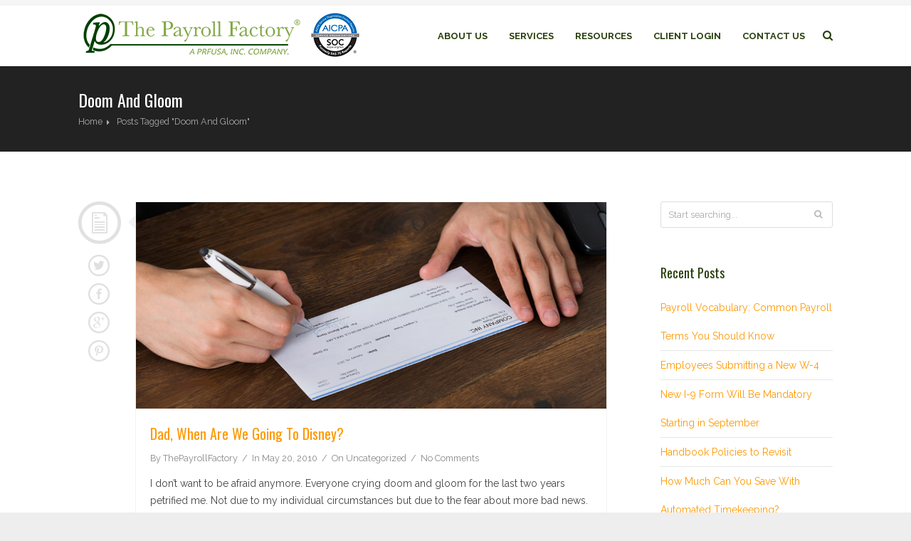

--- FILE ---
content_type: text/html; charset=UTF-8
request_url: https://thepayrollfactory.com/tag/doom-and-gloom/
body_size: 10060
content:
<!DOCTYPE html>
<!--[if IE 7 ]><html class="ie7" lang="en-US"><![endif]-->
<!--[if IE 8 ]><html class="ie8" lang="en-US"><![endif]-->
<!--[if IE 9 ]><html class="ie9" lang="en-US"><![endif]-->
<!--[if (gte IE 10)|!(IE)]><!--><html class="ie9plus" xmlns="http://www.w3.org/1999/xhtml" lang="en-US"><!--<![endif]-->
<head>
	<meta charset="UTF-8" />
	
			<meta name="viewport" content="width=device-width, initial-scale=1.0, minimum-scale=1.0, maximum-scale=1.0, user-scalable=no">
		
		
	<link rel="pingback" href="https://thepayrollfactory.com/beta/xmlrpc.php" />
	
		
			<link rel="shortcut icon" href="https://thepayrollfactory.com/beta/wp-content/uploads/2016/08/P-non-trans.ico" type="image/x-icon" />
		
	
	
	
	
	<title>Doom And Gloom &#8211; The Payroll Factory®</title>
<link href="https://fonts.googleapis.com/css?family=Lato:100,100i,200,200i,300,300i,400,400i,500,500i,600,600i,700,700i,800,800i,900,900i%7COpen+Sans:100,100i,200,200i,300,300i,400,400i,500,500i,600,600i,700,700i,800,800i,900,900i%7CIndie+Flower:100,100i,200,200i,300,300i,400,400i,500,500i,600,600i,700,700i,800,800i,900,900i%7COswald:100,100i,200,200i,300,300i,400,400i,500,500i,600,600i,700,700i,800,800i,900,900i" rel="stylesheet"><link rel='dns-prefetch' href='//www.googletagmanager.com' />
<link rel='dns-prefetch' href='//fonts.googleapis.com' />
<link rel='dns-prefetch' href='//s.w.org' />
<link rel="alternate" type="application/rss+xml" title="The Payroll Factory® &raquo; Feed" href="https://thepayrollfactory.com/feed/" />
<link rel="alternate" type="application/rss+xml" title="The Payroll Factory® &raquo; Comments Feed" href="https://thepayrollfactory.com/comments/feed/" />
<link rel="alternate" type="application/rss+xml" title="The Payroll Factory® &raquo; Doom And Gloom Tag Feed" href="https://thepayrollfactory.com/tag/doom-and-gloom/feed/" />
		<script type="text/javascript">
			window._wpemojiSettings = {"baseUrl":"https:\/\/s.w.org\/images\/core\/emoji\/13.0.1\/72x72\/","ext":".png","svgUrl":"https:\/\/s.w.org\/images\/core\/emoji\/13.0.1\/svg\/","svgExt":".svg","source":{"concatemoji":"https:\/\/thepayrollfactory.com\/beta\/wp-includes\/js\/wp-emoji-release.min.js"}};
			!function(e,a,t){var n,r,o,i=a.createElement("canvas"),p=i.getContext&&i.getContext("2d");function s(e,t){var a=String.fromCharCode;p.clearRect(0,0,i.width,i.height),p.fillText(a.apply(this,e),0,0);e=i.toDataURL();return p.clearRect(0,0,i.width,i.height),p.fillText(a.apply(this,t),0,0),e===i.toDataURL()}function c(e){var t=a.createElement("script");t.src=e,t.defer=t.type="text/javascript",a.getElementsByTagName("head")[0].appendChild(t)}for(o=Array("flag","emoji"),t.supports={everything:!0,everythingExceptFlag:!0},r=0;r<o.length;r++)t.supports[o[r]]=function(e){if(!p||!p.fillText)return!1;switch(p.textBaseline="top",p.font="600 32px Arial",e){case"flag":return s([127987,65039,8205,9895,65039],[127987,65039,8203,9895,65039])?!1:!s([55356,56826,55356,56819],[55356,56826,8203,55356,56819])&&!s([55356,57332,56128,56423,56128,56418,56128,56421,56128,56430,56128,56423,56128,56447],[55356,57332,8203,56128,56423,8203,56128,56418,8203,56128,56421,8203,56128,56430,8203,56128,56423,8203,56128,56447]);case"emoji":return!s([55357,56424,8205,55356,57212],[55357,56424,8203,55356,57212])}return!1}(o[r]),t.supports.everything=t.supports.everything&&t.supports[o[r]],"flag"!==o[r]&&(t.supports.everythingExceptFlag=t.supports.everythingExceptFlag&&t.supports[o[r]]);t.supports.everythingExceptFlag=t.supports.everythingExceptFlag&&!t.supports.flag,t.DOMReady=!1,t.readyCallback=function(){t.DOMReady=!0},t.supports.everything||(n=function(){t.readyCallback()},a.addEventListener?(a.addEventListener("DOMContentLoaded",n,!1),e.addEventListener("load",n,!1)):(e.attachEvent("onload",n),a.attachEvent("onreadystatechange",function(){"complete"===a.readyState&&t.readyCallback()})),(n=t.source||{}).concatemoji?c(n.concatemoji):n.wpemoji&&n.twemoji&&(c(n.twemoji),c(n.wpemoji)))}(window,document,window._wpemojiSettings);
		</script>
		<style type="text/css">
img.wp-smiley,
img.emoji {
	display: inline !important;
	border: none !important;
	box-shadow: none !important;
	height: 1em !important;
	width: 1em !important;
	margin: 0 .07em !important;
	vertical-align: -0.1em !important;
	background: none !important;
	padding: 0 !important;
}
</style>
	<link rel='stylesheet' id='layerslider-css'  href='https://thepayrollfactory.com/beta/wp-content/plugins/LayerSlider/assets/static/layerslider/css/layerslider.css' type='text/css' media='all' />
<link rel='stylesheet' id='wp-block-library-css'  href='https://thepayrollfactory.com/beta/wp-includes/css/dist/block-library/style.min.css' type='text/css' media='all' />
<link rel='stylesheet' id='parent-style-css'  href='https://thepayrollfactory.com/beta/wp-content/themes/Corporative/style.css' type='text/css' media='all' />
<link rel='stylesheet' id='style-css'  href='https://thepayrollfactory.com/beta/wp-content/themes/Corporative-child/style.css' type='text/css' media='all' />
<link rel='stylesheet' id='icons-css'  href='https://thepayrollfactory.com/beta/wp-content/themes/Corporative/css/icons.css' type='text/css' media='all' />
<link rel='stylesheet' id='animate-css'  href='https://thepayrollfactory.com/beta/wp-content/themes/Corporative/css/animate.css' type='text/css' media='all' />
<link rel='stylesheet' id='responsive-css'  href='https://thepayrollfactory.com/beta/wp-content/themes/Corporative/css/responsive.css' type='text/css' media='all' />
<link rel='stylesheet' id='layer-slider-custom-css'  href='https://thepayrollfactory.com/beta/wp-content/themes/Corporative/css/layerslider.css' type='text/css' media='all' />
<link rel='stylesheet' id='redux-google-fonts-reedwan_options-css'  href='https://fonts.googleapis.com/css?family=Raleway%3A400%2C700%7COswald%3A400' type='text/css' media='all' />
<script type='text/javascript' src='https://thepayrollfactory.com/beta/wp-includes/js/jquery/jquery.min.js' id='jquery-core-js'></script>
<script type='text/javascript' src='https://thepayrollfactory.com/beta/wp-includes/js/jquery/jquery-migrate.min.js' id='jquery-migrate-js'></script>
<script type='text/javascript' id='layerslider-utils-js-extra'>
/* <![CDATA[ */
var LS_Meta = {"v":"8.1.2","fixGSAP":"1"};
/* ]]> */
</script>
<script type='text/javascript' src='https://thepayrollfactory.com/beta/wp-content/plugins/LayerSlider/assets/static/layerslider/js/layerslider.utils.js' id='layerslider-utils-js'></script>
<script type='text/javascript' src='https://thepayrollfactory.com/beta/wp-content/plugins/LayerSlider/assets/static/layerslider/js/layerslider.kreaturamedia.jquery.js' id='layerslider-js'></script>
<script type='text/javascript' src='https://thepayrollfactory.com/beta/wp-content/plugins/LayerSlider/assets/static/layerslider/js/layerslider.transitions.js' id='layerslider-transitions-js'></script>

<!-- Google tag (gtag.js) snippet added by Site Kit -->
<!-- Google Analytics snippet added by Site Kit -->
<script type='text/javascript' src='https://www.googletagmanager.com/gtag/js?id=G-TVWZ07GJ0V' id='google_gtagjs-js' async></script>
<script type='text/javascript' id='google_gtagjs-js-after'>
window.dataLayer = window.dataLayer || [];function gtag(){dataLayer.push(arguments);}
gtag("set","linker",{"domains":["thepayrollfactory.com"]});
gtag("js", new Date());
gtag("set", "developer_id.dZTNiMT", true);
gtag("config", "G-TVWZ07GJ0V");
</script>
<meta name="generator" content="Powered by LayerSlider 8.1.2 - Build Heros, Sliders, and Popups. Create Animations and Beautiful, Rich Web Content as Easy as Never Before on WordPress." />
<!-- LayerSlider updates and docs at: https://layerslider.com -->
<link rel="https://api.w.org/" href="https://thepayrollfactory.com/wp-json/" /><link rel="alternate" type="application/json" href="https://thepayrollfactory.com/wp-json/wp/v2/tags/112" /><link rel="EditURI" type="application/rsd+xml" title="RSD" href="https://thepayrollfactory.com/beta/xmlrpc.php?rsd" />
<link rel="wlwmanifest" type="application/wlwmanifest+xml" href="https://thepayrollfactory.com/beta/wp-includes/wlwmanifest.xml" /> 
<meta name="generator" content="WordPress 5.6.16" />
<meta name="generator" content="Site Kit by Google 1.170.0" /><script type="text/javascript">
(function(url){
	if(/(?:Chrome\/26\.0\.1410\.63 Safari\/537\.31|WordfenceTestMonBot)/.test(navigator.userAgent)){ return; }
	var addEvent = function(evt, handler) {
		if (window.addEventListener) {
			document.addEventListener(evt, handler, false);
		} else if (window.attachEvent) {
			document.attachEvent('on' + evt, handler);
		}
	};
	var removeEvent = function(evt, handler) {
		if (window.removeEventListener) {
			document.removeEventListener(evt, handler, false);
		} else if (window.detachEvent) {
			document.detachEvent('on' + evt, handler);
		}
	};
	var evts = 'contextmenu dblclick drag dragend dragenter dragleave dragover dragstart drop keydown keypress keyup mousedown mousemove mouseout mouseover mouseup mousewheel scroll'.split(' ');
	var logHuman = function() {
		if (window.wfLogHumanRan) { return; }
		window.wfLogHumanRan = true;
		var wfscr = document.createElement('script');
		wfscr.type = 'text/javascript';
		wfscr.async = true;
		wfscr.src = url + '&r=' + Math.random();
		(document.getElementsByTagName('head')[0]||document.getElementsByTagName('body')[0]).appendChild(wfscr);
		for (var i = 0; i < evts.length; i++) {
			removeEvent(evts[i], logHuman);
		}
	};
	for (var i = 0; i < evts.length; i++) {
		addEvent(evts[i], logHuman);
	}
})('//thepayrollfactory.com/?wordfence_lh=1&hid=2316166D53E34F4B4B6FE92B942ACFF7');
</script>	<!-- Theme Panel CSS -->
	<style type="text/css" media="screen">
	::selection{
		background:#ff9900;
	}
	::-moz-selection{
		background:#ff9900;
	}
	
	/*** Body Fonts ***/

	body {
		color: #444444;
		line-height: 24px;
		font-family: Raleway;
		font-size: 14px;
		font-weight: 400;
		
							background-position: center center;
							background-color: #eeeeee;
							background-repeat: repeat;
							background-attachment: fixed;
							-webkit-background-size: cover;
			-moz-background-size: cover;
			-o-background-size: cover;
			background-size: cover;
			}
	input, textarea, select, button, .sf-menu li li a{
		font-family: Raleway;
	}
	.counter-title, .xactive .sf-mega-wrap .megamenu-title a, .xactive .sf-mega-wrap .megamenu-title{
		color: #444444;
	}

	/*** Head Fonts ***/
	h1, h2, h3, h4, h5, h6, 
	.product_list_widget li a, 
	.comment-head,
	.counter-value,
	.widget_calendar table#wp-calendar caption,
	.foot-menu li a{
		color: #29400c;
		font-family: Oswald;
		font-weight: 400;
		line-height: 1.5;
		text-transform: capitalize;
	}
	.foot-menu li a{
		color:#fff;
	}
	.widget_calendar thead>tr>th,
	.pages_cont .woocommerce input,
	.pages_cont .woocommerce textarea,
	.woocommerce-page .pages_shop input,
	.woocommerce-page .pages_shop textarea,
	.pages_cont .woocommerce label,
	.woocommerce-page .pages_shop label,
	.shop_attributes tr th,
	#reviews .meta strong,
	.shop_table th,
	.cart-collaterals .cart_totals.calculated_shipping th,
	.product-subtotal .amount, .cart-subtotal .amount,
	.widget_shopping_cart_content .total,
	.accordion-head p,
	.toggle-head p{
		color: #29400c;
	}

	.sf-mega-wrap .megamenu-title, .sf-mega-wrap .megamenu-title a{
		font-family: Oswald;
		font-weight: 400;
		text-transform: capitalize;
	}
	.package-content li {
		font-weight: 400;
	}

	/*** Link Color ***/
	a, .product_list_widget li a {
		color: #ff9900;
	}

	/*** Menu Fonts ***/
	.sf-menu a {
		font-family: Raleway;
		color: #29400c;
		text-transform: uppercase;
		font-weight: 700;
		font-size: 13px;
	}
	.sf-menu li.cart-nav:hover > a, .sf-menu li.cart-nav > a:hover{
		color: #29400c;
	}

	/*** General Color ***/
	a:hover, 
	.preve:hover, .nexte:hover,
	.breadcrumbIn ul li a:hover,
	.tagcloud a:hover,
	.sf-menu li:hover > a, 
	.sf-menu li > a:hover, 
	.sf-menu li.current_page_ancestor > a,
	.sf-menu li.current-menu-item > a,
	.sf-menu li.current_page_item > a,
	.sf-menu li.current-menu-ancestor > a,
	.top-head .information-head i,
	.top-head .top-info i,
	.header1 .search button:hover,
	.single-navs a:hover,
	.side-nav .current_page_item > a,
	.side-nav .current_page_item a,
	.filterable li.active a, 
	.filterable li a:hover,
	.link-edit a:hover,
	.f_meta a:hover, .meta-tag a:hover,
	.p_details a:hover,
	.widget ul li.current a, .widget > ul > li:hover > a,
	.dark .widget ul li.current a, .dark .widget > ul > li:hover > a,
	.widget_search button:hover .widget_product_search button:hover, 
	#newsletters button:hover,
	.posts-widget-block li:hover a,
	.list-icon ul li i,
	.counter-value.colored,
	.service .tbutton,
	.service-one:hover .s_icon,
	.service-two:hover .s_icon,
	.style2 .accordion-head i, 
	.style2 .toggle-head i,
	.dark a:hover,
	.flexslider ul.slides li .flex-caption a:hover,
	.flex-direction-nav a i,
	.required,
	.star-rating span:before,
	.price,
	.cart-collaterals .cart_totals.calculated_shipping .order-total td,
	.checkout .order-total .amount,
	.product_list_widget li a:hover,
	.dark .product_list_widget li a:hover,
	.top-lang.layout_dropdown .top-lang-current:before,
	.top-lang.layout_dropdown .top-lang-list .top-lang-item:hover,
	.pricing-table .head .price-table,
	.team small,
	.landing-title-tag strong,
	.p_details .p_bottom .p_bottom_cat a:hover,
	.wpb_content_element strong,
	.owl-caption a:hover, 
	span.bbp-admin-links a:hover,
	.bbp-reply-header a.bbp-reply-permalink:hover,
	#bbpress-forums #bbp-single-user-details #bbp-user-navigation li.current a,
	.shipping-calculator-button,
	.cart-nav-items .cart-link a:hover,
	.cart-nav-items .checkout-link a:hover {
		color: #ff9900;
	}
	@media only screen and (max-width: 768px) {
		.subarrow:hover, 
		.sf-menu li li:hover > a, 
		.sf-menu li li > a:hover, 
		.sf-menu li li.current_page_ancestor > a, 
		.sf-menu li li.current-menu-item > a, 
		.sf-menu li li.current_page_item > a, 
		.sf-menu li li.current-menu-ancestor > a{
			color: #ff9900;
		}
	}

	/*** Background Color ***/
	.sticky-post,
	.pagination span,
	.pagination a:hover,
	.service .tbutton:hover, 
	.service.tbutton:active,
	.service-one:hover:after,
	#toTop:hover,
	.tipsy-inner,
	#mobilepro,
	.flex-direction-nav a:hover,
	.plus4, .text4,
	.cart-nav-count,
	.pages_cont .woocommerce .shop_table input[type="submit"].checkout-button,
	.woocommerce-page .pages_shop .shop_table input[type="submit"].checkout-button,
	.onsale,
	.woocommerce-message,
	.woocommerce-info,
	.woocommerce-error,
	.price_slider_amount .button:hover,
	.ui-slider-horizontal .ui-slider-range,
	.dropcap.style4,
	.pricing-table.featured .head,
	.pricing-button:hover, 
	.featured .pricing-button,
	.dark .pricing-button, .dark .pricing-button:hover,
	.owl-prev:hover, .owl-next:hover,
	.owl-carousel.outer_nav .owl-prev:hover, .owl-carousel.outer_nav .owl-next:hover,
	.form-submit input[type=submit]:hover, .contactForm #sendMessage:hover, #sendOrder:hover,
	#bbpress-forums div.bbp-topic-tags a:hover,
	.bbp-topic-pagination .current,
	.pages_cont .woocommerce input[type="submit"], 
	.pages_cont .woocommerce button[type="submit"],
	.woocommerce-page .pages_shop input[type="submit"], 
	.woocommerce-page .pages_shop button[type="submit"],
	.wc-proceed-to-checkout a{
		background-color:#ff9900;
	}

	/*** Border Color ***/
	.side-nav .current_page_item > a,
	.filterable li.active a, 
	.filterable li a:hover,
	.f_meta a:hover, .meta-tag a:hover,
	.widget_search input:focus, 
	.widget_product_search input:focus:focus, 
	#newsletters input:focus:focus,
	.dark .widget_search input:focus, 
	.dark .widget_product_search input:focus, 
	.dark #newsletters input:focus,
	.search-again-form input[type="text"]:focus,
	.bbp-topic-form input#bbp_topic_title:focus, 
	.bbp-topic-form input#bbp_topic_tags:focus, 
	.bbp-topic-form select#bbp_stick_topic_select:focus, 
	.bbp-topic-form select#bbp_topic_status_select:focus,
	 #bbpress-forums fieldset select#bbp_forum_id:focus,
	 #bbpress-forums fieldset select#bbp_forum_id:focus,
	 #bbpress-forums input#bbp_reply_move_destination_title:focus, 
	 #bbpress-forums input#bbp_topic_split_destination_title:focus,
	 #bbpress-forums input#bbp_topic_edit_reason:focus, 
	 #bbpress-forums input#bbp_reply_edit_reason:focus,
	 #bbpress-forums #bbp-your-profile fieldset input:focus,
	 #bbpress-forums #bbp-your-profile fieldset textarea:focus,
	 .bbp-login-form .bbp-username input:focus,
	.bbp-login-form .bbp-email input:focus,
	.bbp-login-form .bbp-password input:focus,
	.bbp-reply-form input#bbp_topic_tags:focus,
	.service .tbutton,
	.bbp-topic-pagination .page-numbers:hover,
	.service:hover .s_icon.awesome i,
	#commentform #author:focus, 
	#commentform #email:focus, 
	#commentform #url:focus,
	#commentform #comment:focus,
	#track_input:focus, 
	.contactForm #senderName:focus, 
	.contactForm #senderEmail:focus, 
	.contactForm #subject:focus,
	.contactForm #message:focus,
	.pages_cont .woocommerce input:focus,
	.pages_cont .woocommerce textarea:focus,
	.woocommerce-page .pages_shop input:focus,
	.woocommerce-page .pages_shop textarea:focus,
	.price_slider_amount .button:hover,

	.dropcap.style4,
	.owl-prev:hover, .owl-next:hover,
	.owl-carousel.outer_nav .owl-prev:hover, .owl-carousel.outer_nav .owl-next:hover,
	.owl-controls .owl-page.active, #bbpress-forums div.bbp-topic-tags a:hover,
	.bbp-topic-pagination .current {
		border-color: #ff9900;
	}

	/*** Border Top Color ***/
	.tabs li a.active,
	.dark .tabs li a.active,
	.action.tac .inner,
	.tipsy-s .tipsy-arrow:before,
	.tipsy-e .tipsy-arrow:before,
	.dark .action.tac .inner,
	.portfolio_carousel_wrap .show_all a:before,
	.posts_carousel_wrap .show_all a:before,
	.header3 .sf-menu > li.current_page_ancestor > a,
	.header3 .sf-menu > li.current-menu-item > a,
	.header3 .sf-menu > li.current_page_item > a,
	.header3 .sf-menu > li.current-menu-ancestor > a
	{
		border-top-color: #ff9900;
	}

	/*** Border Left Color ***/
	.wpb_tour .tabs li a.active, 
	.dark .wpb_tour .tabs li a.active,
	.action .inner, .dark .action .inner, code, pre, blockquote  {
		border-left-color: #ff9900;
	}

	/*** Border Right Color ***/
	.action.rev .inner,
	.tipsy-w .tipsy-arrow:before,
	.dark .action.rev .inner{
		border-right-color: #ff9900;
	}

	/*** Border Bottom Color ***/
	.sf-menu li:hover > a, 
	.sf-menu li > a:hover, 
	.sf-menu li.current_page_ancestor > a,
	.sf-menu li.current-menu-item > a,
	.sf-menu li.current_page_item > a,
	.sf-menu li.current-menu-ancestor > a,
	.sf-menu li.current_page_ancestor > a:before,
	.sf-menu li.current-menu-item > a:before,
	.sf-menu li.current_page_item > a:before,
	.sf-menu li.current-menu-ancestor > a:before,
	.tipsy-n .tipsy-arrow:before,
	.header1 .search input:focus,
	.widget ul li.current a, .widget > ul > li:hover > a,
	.dark .widget ul li.current a, .dark .widget > ul > li:hover > a,
	.services .service-one:hover,
	.portfolio_carousel_wrap .show_all a,
	.posts_carousel_wrap .show_all a{
		border-bottom-color: #ff9900;
	}
	.breadcrumb-place{
							background-position: left center;
							background-color: #222222;
							background-repeat: repeat;
							background-attachment: scroll;
							-webkit-background-size: cover;
			-moz-background-size: cover;
			-o-background-size: cover;
			background-size: cover;
			}

								.breadcrumb-row{height:120px;}
			




	/*** Color ***/
	pre, code, .author-title-social .author-social a:hover {
		color: #333;
	}
	.site_description, .top-head  .social a{
		color: #aaa;
	}
	.social a{
		color: #e0e0e0;
	}
	.sf-menu .search-pop-form input[type="text"],
	.search-again-form input[type="text"]{
		color:#969595;
	}
	.top-head .information-head,
	.top-head .top-info,
	.header1 .search button,
	.comment-info.comment-head,
	.errori{
		color:#ccc;
	}
	.header1 .search input{
		color: #C5C5C5;
	}
	.header1 .search input:focus{
		color: #191919;
	}
	.blockquote,
	.f_meta, .f_meta a,
	.pages_cont .woocommerce select,
	.woocommerce-page .pages_shop select{
		color:#888;
	}
	.link-edit a, .author-title-social .author-social a{
		color:#bdbdbd;
	}
	.post_format, 
	.post_count {
		color: #E1E1E1;
	}
	.meta-tag a{
		color:#adadad;
	}
	.widget_search input, .widget_product_search input, #newsletters input {
		color: #A7A7A7;
	}
	.widget_search button, .widget_product_search button, #newsletters button{
		color: #bbb;
	}
	.accordion-head,
	.toggle-head{
		color:#666;
	}
	.service-one .s_icon {
		color: #c2c2c2;
	}
	.tabs li a {
		color: #B1B1B1;
	}
	.disabled {
		color: #EEE !important;
	}
	.preve, .nexte {
		color: #cecece;
	}
	.price del{
		color:#7A7A7A;
	}

	@media only screen and (max-width: 768px) {
		.service-one .s_icon {
			margin-top: -30px;
			color: #ff9900;
		}
		.service-one:after {
			background: #ff9900;
		}
		.service-one .s_icon.awesome i {
			border-color: #ff9900;
		}
	}
		</style>
	<!--[if IE]>
		<meta http-equiv="X-UA-Compatible" content="IE=9; IE=8; IE=EmulateIE8; IE=EDGE" />
		<script src="https://html5shim.googlecode.com/svn/trunk/html5.js"></script>
	<![endif]-->
	
<meta name="generator" content="Powered by WPBakery Page Builder - drag and drop page builder for WordPress."/>
<noscript><style> .wpb_animate_when_almost_visible { opacity: 1; }</style></noscript></head>
<body data-rsssl=1 class="archive tag tag-doom-and-gloom tag-112 wpb-js-composer js-comp-ver-6.4.2 vc_responsive">
	<div id="frame_" >
		<div id="layout" class="full">
			<header id="header" class="header3">
			<div class="head my_sticky">
		<div class="row clearfix">
			<div class="logo">
								<a href="https://thepayrollfactory.com"><img src="https://thepayrollfactory.com/beta/wp-content/uploads/2017/07/Logo-regmark-Trans.png" alt="The Payroll Factory®"></a>
			</div><!-- end logo -->
			<nav>
	<ul id="mainnav" class="sf-menu noindicator">
					<li id="menu-item-1057" class="menu-item menu-item-type-post_type menu-item-object-page menu-item-has-children"><a href="https://thepayrollfactory.com/about-us/">About Us</a>
<ul class="sub-menu">
	<li id="menu-item-1063" class="menu-item menu-item-type-post_type menu-item-object-page"><a href="https://thepayrollfactory.com/why-the-payroll-factory/">Why the Payroll Factory</a></li>
	<li id="menu-item-3379" class="menu-item menu-item-type-post_type menu-item-object-page"><a href="https://thepayrollfactory.com/about-us/meet_the_staff/">Meet the Staff</a></li>
	<li id="menu-item-1060" class="menu-item menu-item-type-post_type menu-item-object-page"><a href="https://thepayrollfactory.com/our-guarantee/">Our Guarantee</a></li>
	<li id="menu-item-1058" class="menu-item menu-item-type-post_type menu-item-object-page"><a href="https://thepayrollfactory.com/client-testimonials/">Client Testimonials</a></li>
	<li id="menu-item-3381" class="menu-item menu-item-type-post_type menu-item-object-page"><a href="https://thepayrollfactory.com/why-the-payroll-factory/case_studies/">Case Studies</a></li>
	<li id="menu-item-1075" class="menu-item menu-item-type-post_type menu-item-object-page"><a href="https://thepayrollfactory.com/press-room-2/">Press Room</a></li>
	<li id="menu-item-3380" class="menu-item menu-item-type-post_type menu-item-object-page"><a href="https://thepayrollfactory.com/about-us/privacy-policy/">Privacy Policy</a></li>

</ul>
</li>
<li id="menu-item-1062" class="menu-item menu-item-type-post_type menu-item-object-page"><a title="Standard Payroll Services 	" href="https://thepayrollfactory.com/services/">Services</a></li>
<li id="menu-item-1065" class="menu-item menu-item-type-post_type menu-item-object-page menu-item-has-children"><a href="https://thepayrollfactory.com/resources-2/">Resources</a>
<ul class="sub-menu">
	<li id="menu-item-3388" class="menu-item menu-item-type-post_type menu-item-object-page"><a href="https://thepayrollfactory.com/resources-2/resources-articles/">Articles</a></li>
	<li id="menu-item-3383" class="menu-item menu-item-type-post_type menu-item-object-page"><a href="https://thepayrollfactory.com/resources-2/downloadable-forms/">Downloadable Forms</a></li>
	<li id="menu-item-3384" class="menu-item menu-item-type-post_type menu-item-object-page"><a href="https://thepayrollfactory.com/resources-2/links/">Links</a></li>
	<li id="menu-item-3385" class="menu-item menu-item-type-post_type menu-item-object-page"><a href="https://thepayrollfactory.com/resources-2/news/">News</a></li>
	<li id="menu-item-3386" class="menu-item menu-item-type-post_type menu-item-object-page"><a href="https://thepayrollfactory.com/resources-2/payroll-processing-guide/">Payroll Processing Guide</a></li>
	<li id="menu-item-3387" class="menu-item menu-item-type-post_type menu-item-object-page"><a href="https://thepayrollfactory.com/audio-downloads/">Audio Downloads</a></li>
	<li id="menu-item-1061" class="menu-item menu-item-type-post_type menu-item-object-page"><a href="https://thepayrollfactory.com/seminars/">Seminars &#038; Workshops</a></li>
	<li id="menu-item-3767" class="menu-item menu-item-type-post_type menu-item-object-page"><a href="https://thepayrollfactory.com/resources-2/training-videos/">Training Videos</a></li>
	<li id="menu-item-1064" class="menu-item menu-item-type-post_type menu-item-object-page"><a href="https://thepayrollfactory.com/check-your-tax-payments/">Check Your Tax Payments</a></li>

</ul>
</li>
<li id="menu-item-3377" class="menu-item menu-item-type-post_type menu-item-object-page menu-item-has-children"><a href="https://thepayrollfactory.com/client-login/">Client login</a>
<ul class="sub-menu">
	<li id="menu-item-1052" class="menu-item menu-item-type-custom menu-item-object-custom"><a href="https://payroll.platinumpayxpress.com/Login/">Platinum Pay Xpress</a></li>
	<li id="menu-item-1053" class="menu-item menu-item-type-custom menu-item-object-custom"><a href="https://cloud.platinumpay.com/vpn/index.html">Platinum Pay</a></li>
	<li id="menu-item-1054" class="menu-item menu-item-type-custom menu-item-object-custom"><a href="https://payroll-ex.platinumhcm.com/">Employee Services</a></li>
	<li id="menu-item-3652" class="menu-item menu-item-type-custom menu-item-object-custom"><a href="http://thepayrollfactory.nationalcrimesearch.com/">Background Checks</a></li>
	<li id="menu-item-3833" class="menu-item menu-item-type-custom menu-item-object-custom"><a href="https://apps.trustmineral.com/dashboard">Mineral HR</a></li>
	<li id="menu-item-1055" class="menu-item menu-item-type-custom menu-item-object-custom"><a href="https://www.payrollservers.us/pg/Login.aspx">Time Clock Supervisor Login</a></li>
	<li id="menu-item-1056" class="menu-item menu-item-type-custom menu-item-object-custom"><a href="https://prfusa.payrollservers.us/Webclock/Default.aspx">Employee Clock In/Out</a></li>
	<li id="menu-item-3567" class="menu-item menu-item-type-custom menu-item-object-custom"><a href="https://prfusa.payrollservers.us/pg/Ess/Default.aspx">Time Clock Employee Self-Service Log</a></li>
	<li id="menu-item-4052" class="menu-item menu-item-type-custom menu-item-object-custom"><a href="http://thepayrollfactory.myfileguardian.com/">Workforce Hub</a></li>

</ul>
</li>
<li id="menu-item-3568" class="menu-item menu-item-type-post_type menu-item-object-page menu-item-has-children"><a href="https://thepayrollfactory.com/contact-one/">Contact Us</a>
<ul class="sub-menu">
	<li id="menu-item-4015" class="menu-item menu-item-type-post_type menu-item-object-page"><a href="https://thepayrollfactory.com/refer-us/">Refer Us</a></li>
	<li id="menu-item-3378" class="menu-item menu-item-type-post_type menu-item-object-page"><a href="https://thepayrollfactory.com/careers/">Careers</a></li>

</ul>
</li>
						<li class="search-pop">
				<a class="fa-search search-pop-button"></a>
				<div id="search-pop-form" class="search-pop-form">
					<form action="https://thepayrollfactory.com" method="GET">
	<input name="s" type="text" onfocus="if (this.value=='Start searching...') this.value = '';" onblur="if (this.value=='') this.value = 'Start searching...';" value="Start searching..." placeholder="Start searching...">
	<button type="submit" class="toptip" title=""><i class="fa-search"></i></button>
</form><!-- end form -->				</div>
			</li>
									</ul><!-- end menu -->
</nav><!-- end nav -->		</div><!-- row -->
	</div><!-- head -->
</header><!-- end header -->
<div class="breadcrumb-place xleft bdark">
	<div class="breadcrumb-row row clearfix">
	<div class="breadcrumb-wrap">
		<div class="title-breadcrumb">
			<h1 class="page-title">
				Doom And Gloom			</h1>
			
						<div class="breadcrumbIn">
				<ul class="breadcrumb" xmlns:v="http://rdf.data-vocabulary.org/#"><li typeof="v:Breadcrumb"><a rel="v:url" property="v:title" href="https://thepayrollfactory.com/">Home</a><i class="icon-right-open-big"></i></li><li class="current">Posts Tagged "Doom And Gloom"</li></ul><!-- .breadcrumbs --> 
			</div>
					</div>
			</div>
	</div><!-- row -->
</div>

<div class="page-content column_1 sidebar_right">
	<div class="row clearfix">
		<div class="row_inner">
			<div id="post-99" class="posts pages_cont archives grid_9 post-99 post type-post status-publish format-standard has-post-thumbnail hentry category-uncategorized tag-april tag-budget tag-circumstances tag-cpa-president tag-dad tag-disney tag-doom-and-gloom tag-irrational-fear tag-jobs tag-money tag-president-www tag-real-bad-news tag-wonderful-time">
								<ul class="row_inner grid_layout" data-layout-mode="fitRows">
										<li id="post-99" class="grid_item no_title_thumb grid_12">
						<div class="post_b">
															<a href="https://thepayrollfactory.com/2010/05/20/dad-when-are-we-going-to-disney/" class="post_format lefttip" title=""><i class="icons-document-fill"></i></a>
								<div class="social post_social">
									<a href="http://twitter.com/home?status=Dad, when are we going to Disney? https://thepayrollfactory.com/2010/05/20/dad-when-are-we-going-to-disney/" target="_blank" class="lefttip" title="Twitter"><i class="icons-social-twitter"></i></a>
<a href="http://www.facebook.com/sharer.php?s=100&amp;p[title]=Dad, when are we going to Disney?&amp;p[summary]=I+don%26%238217%3Bt+want+to+be+afraid+anymore.+Everyone+crying+doom+and+gloom+for+the+last+two+years+petrified+me.+Not+due+to+my+individual+circumstances+but+due+to+the+fear+about+more+bad+news.+Believe+me+there+is+enough+real+bad+news.+There+is+enough+real+fear%C2%A0+to+concern+me.+I+am+talking+about+the+irrational+fear+on+top+of+the+rational+fear.+My+family+and+I+have+been+saving+and+planning+for+almost+four+years+to+go+to+Disney.+We+were+scheduled+to+go+last+fall%C2%A0but+my+irrational+fear+stopped+me+from+going.+We+had+the+money.%C2%A0+Even+with+%5B%26hellip%3B%5D&amp;p[url]=https://thepayrollfactory.com/2010/05/20/dad-when-are-we-going-to-disney/&amp;p[images][0]=https%3A%2F%2Fthepayrollfactory.com%2Fbeta%2Fwp-content%2Fuploads%2F2010%2F05%2FiStock_92450671_MEDIUM-100x100.jpg" target="_blank" class="lefttip" title="Facebook"><i class="icons-social-facebook"></i></a>
<a href="https://plus.google.com/share?url=https://thepayrollfactory.com/2010/05/20/dad-when-are-we-going-to-disney/" onclick="javascript:window.open(this.href,'', 'menubar=no,toolbar=no,resizable=yes,scrollbars=yes,height=600,width=600');return false;" target="_blank" class="lefttip" title="Google Plus"><i class="icons-social-google-plus"></i></a>
<a href="http://pinterest.com/pin/create/button/?url=https%3A%2F%2Fthepayrollfactory.com%2F2010%2F05%2F20%2Fdad-when-are-we-going-to-disney%2F&amp;description=Dad%2C+when+are+we+going+to+Disney%3F&amp;media=https%3A%2F%2Fthepayrollfactory.com%2Fbeta%2Fwp-content%2Fuploads%2F2010%2F05%2FiStock_92450671_MEDIUM-300x200.jpg" target="_blank" class="lefttip" title="Pinterest"><i class="icons-social-pinterest"></i></a>								</div>
														<div class="post_content">
																	<div class="single-media clearfix"><a href="https://thepayrollfactory.com/2010/05/20/dad-when-are-we-going-to-disney/" title="Dad, when are we going to Disney?"><img width="978" height="430" src="https://thepayrollfactory.com/beta/wp-content/uploads/2010/05/iStock_92450671_MEDIUM-978x430.jpg" class="attachment-blog_column1_share size-blog_column1_share wp-post-image" alt="" loading="lazy" /></a></div>																<div class="post_inner_content clearfix">
									<h2 class="post_title"> <a href="https://thepayrollfactory.com/2010/05/20/dad-when-are-we-going-to-disney/" title="">Dad, when are we going to Disney? </a></h2>
																			<div class="f_meta clearfix">
											<div><span>By</span> ThePayrollFactory</div><div><span>In</span> May 20, 2010</div><div><span>On</span> <a href="https://thepayrollfactory.com/category/uncategorized/" rel="category tag">Uncategorized</a></div><div><a href="https://thepayrollfactory.com/2010/05/20/dad-when-are-we-going-to-disney/#respond">No Comments</a></div>										</div>
																		I don&#8217;t want to be afraid anymore. Everyone crying doom and gloom for the last two years petrified me. Not due to my individual circumstances but due to the fear about more bad news. Believe me there is enough real bad news. There is enough real fear  to concern me. I am talking about the irrational fear on top of the rational fear. My family and I have been...																			<div class="right more"><a href="https://thepayrollfactory.com/2010/05/20/dad-when-are-we-going-to-disney/">Read More &rarr;</a></div>
																	</div>
							</div>
						</div>
					</li>
									</ul>
							</div>

						<div class="sidebar grid_3">
				<div id="search-2" class="widget widget_search clearfix"><form action="https://thepayrollfactory.com" method="GET">
	<input name="s" type="text" onfocus="if (this.value=='Start searching...') this.value = '';" onblur="if (this.value=='') this.value = 'Start searching...';" value="Start searching..." placeholder="Start searching...">
	<button type="submit" class="toptip" title=""><i class="fa-search"></i></button>
</form><!-- end form --></div>
		<div id="recent-posts-2" class="widget widget_recent_entries clearfix">
		<h4 class="widgettitle">Recent Posts</h4>
		<ul>
											<li>
					<a href="https://thepayrollfactory.com/2017/11/17/payroll-vocabulary-common-payroll-terms-you-should-know/">Payroll Vocabulary: Common Payroll Terms You Should Know</a>
									</li>
											<li>
					<a href="https://thepayrollfactory.com/2017/11/03/employees-submitting-a-new-w-4/">Employees Submitting a New W-4</a>
									</li>
											<li>
					<a href="https://thepayrollfactory.com/2017/08/04/new-i-9-form-will-be-mandatory-starting-in-september/">New I-9 Form Will Be Mandatory Starting in September</a>
									</li>
											<li>
					<a href="https://thepayrollfactory.com/2017/07/07/handbook-policies-to-revisit/">Handbook Policies to Revisit</a>
									</li>
											<li>
					<a href="https://thepayrollfactory.com/2017/05/10/how-much-can-you-save-with-automated-timekeeping/">How Much Can You Save With Automated Timekeeping?</a>
									</li>
					</ul>

		</div><div id="archives-2" class="widget widget_archive clearfix"><h4 class="widgettitle">Archives</h4>
			<ul>
					<li><a href='https://thepayrollfactory.com/2017/11/'>November 2017</a></li>
	<li><a href='https://thepayrollfactory.com/2017/08/'>August 2017</a></li>
	<li><a href='https://thepayrollfactory.com/2017/07/'>July 2017</a></li>
	<li><a href='https://thepayrollfactory.com/2017/05/'>May 2017</a></li>
	<li><a href='https://thepayrollfactory.com/2017/04/'>April 2017</a></li>
	<li><a href='https://thepayrollfactory.com/2017/02/'>February 2017</a></li>
	<li><a href='https://thepayrollfactory.com/2016/11/'>November 2016</a></li>
	<li><a href='https://thepayrollfactory.com/2016/10/'>October 2016</a></li>
	<li><a href='https://thepayrollfactory.com/2016/09/'>September 2016</a></li>
	<li><a href='https://thepayrollfactory.com/2015/03/'>March 2015</a></li>
	<li><a href='https://thepayrollfactory.com/2014/04/'>April 2014</a></li>
	<li><a href='https://thepayrollfactory.com/2011/04/'>April 2011</a></li>
	<li><a href='https://thepayrollfactory.com/2010/05/'>May 2010</a></li>
	<li><a href='https://thepayrollfactory.com/2010/04/'>April 2010</a></li>
	<li><a href='https://thepayrollfactory.com/2010/03/'>March 2010</a></li>
	<li><a href='https://thepayrollfactory.com/2010/02/'>February 2010</a></li>
	<li><a href='https://thepayrollfactory.com/2010/01/'>January 2010</a></li>
	<li><a href='https://thepayrollfactory.com/2009/12/'>December 2009</a></li>
	<li><a href='https://thepayrollfactory.com/2009/11/'>November 2009</a></li>
	<li><a href='https://thepayrollfactory.com/2009/10/'>October 2009</a></li>
	<li><a href='https://thepayrollfactory.com/2009/09/'>September 2009</a></li>
	<li><a href='https://thepayrollfactory.com/2009/07/'>July 2009</a></li>
	<li><a href='https://thepayrollfactory.com/2009/04/'>April 2009</a></li>
			</ul>

			</div><div id="categories-2" class="widget widget_categories clearfix"><h4 class="widgettitle">Categories</h4>
			<ul>
					<li class="cat-item cat-item-2"><a href="https://thepayrollfactory.com/category/book-reviews/">Book Reviews</a>
</li>
	<li class="cat-item cat-item-500"><a href="https://thepayrollfactory.com/category/charity/">Charity</a>
</li>
	<li class="cat-item cat-item-498"><a href="https://thepayrollfactory.com/category/education/">Education</a>
</li>
	<li class="cat-item cat-item-436"><a href="https://thepayrollfactory.com/category/technology/">Technology</a>
</li>
	<li class="cat-item cat-item-1"><a href="https://thepayrollfactory.com/category/uncategorized/">Uncategorized</a>
</li>
			</ul>

			</div>			</div>
					</div>
	</div>
</div>
						<footer id="footer" class="dark">
											<div class="row pad_foot clearfix">
	<div class="row_inner">
		<!-- Widget 1 -->
		<div class="grid_4">
			<div id="company-profile-2" class="widget widget_company-profile clearfix"><div class="about-wrap"><img src="https://thepayrollfactory.com/beta/wp-content/uploads/2017/07/logo-regmark-footer.jpg" alt="The Payroll Factory®" /><div class="profile-text">Payroll processing for small business owners. Focus on what you do best and leave the rest to us.</div><ul class="profile-add"><li class="address"><i class="fa-map-marker"></i>18 E Lancaster Ave, Malvern, PA 19355</li><li class="phone"><i class="fa-phone"></i>610-644-4569</li><li class="email"><i class="c-email">&#64;</i>yourpayroll@prfusa.com</li></ul></div></div>		</div>
			
		<!-- Widget 2 -->
		<div class="grid_4">
					</div>
			
		<!-- Widget 3 -->
		<div class="grid_4">
			              <div id="fans_widget-2" class="widget widget_fans_widget clearfix">                  <h4 class="widgettitle">Follow Us</h4>							<div class="facebook-like-wrap">
								<iframe src="//www.facebook.com/plugins/likebox.php?href=https%3A%2F%2Fwww.facebook.com%2FThePayrollFactory&amp;width=292&amp;height=260&amp;show_faces=true&amp;colorscheme=light&amp;stream=false&amp;show_border=false&amp;header=false&amp;" scrolling="no" frameborder="0" style="border:none; overflow:hidden; width:292px; height:260px;" allowTransparency="true"></iframe>
							</div>
              </div>        		</div>
	</div><!-- row inner -->
</div><!-- row -->
													<div class="footer-last">
					<div class="row clearfix">
													<span class="copyright">Copyright © 2025 | The Payroll Factory® | A PRFUSA, Inc. Company | All Rights Reserved.</span>
												<div id="toTop" class="toptip" title="Back to Top"><i class="fa-angle-up"></i></div><!-- Back to top -->

						<div class="foot-menu">
															<ul id="bottomNav" class="menu"><li id="menu-item-1057" class="menu-item menu-item-type-post_type menu-item-object-page menu-item-has-children menu-item-1057"><a href="https://thepayrollfactory.com/about-us/">About Us</a></li>
<li id="menu-item-1062" class="menu-item menu-item-type-post_type menu-item-object-page menu-item-1062"><a title="Standard Payroll Services 	" href="https://thepayrollfactory.com/services/">Services</a></li>
<li id="menu-item-1065" class="menu-item menu-item-type-post_type menu-item-object-page menu-item-has-children menu-item-1065"><a href="https://thepayrollfactory.com/resources-2/">Resources</a></li>
<li id="menu-item-3377" class="menu-item menu-item-type-post_type menu-item-object-page menu-item-has-children menu-item-3377"><a href="https://thepayrollfactory.com/client-login/">Client login</a></li>
<li id="menu-item-3568" class="menu-item menu-item-type-post_type menu-item-object-page menu-item-has-children menu-item-3568"><a href="https://thepayrollfactory.com/contact-one/">Contact Us</a></li>
</ul>													</div><!-- end foot menu -->
					</div><!-- end row -->
				</div><!-- end last footer -->
							</footer><!-- end footer -->

		</div><!-- end layout -->
	</div><!-- end frame -->
		<!-- JS Options -->
	<script type="text/javascript">
		var retina = window.devicePixelRatio > 1 ? true : false;
		        		
	</script>
<script type='text/javascript' src='https://thepayrollfactory.com/beta/wp-content/themes/Corporative/js/theme20.js' id='theme20-js'></script>
<script type='text/javascript' src='https://thepayrollfactory.com/beta/wp-content/themes/Corporative/js/jquery.prettyPhoto.js' id='prettyPhotos-js'></script>
<script type='text/javascript' src='https://thepayrollfactory.com/beta/wp-content/themes/Corporative/js/custom.js' id='custom-js'></script>
<script type='text/javascript' src='https://thepayrollfactory.com/beta/wp-includes/js/wp-embed.min.js' id='wp-embed-js'></script>
</body>
<script>'undefined'=== typeof _trfq || (window._trfq = []);'undefined'=== typeof _trfd && (window._trfd=[]),_trfd.push({'tccl.baseHost':'secureserver.net'},{'ap':'cpsh-oh'},{'server':'p3plzcpnl507441'},{'dcenter':'p3'},{'cp_id':'4815239'},{'cp_cl':'8'}) // Monitoring performance to make your website faster. If you want to opt-out, please contact web hosting support.</script><script src='https://img1.wsimg.com/traffic-assets/js/tccl.min.js'></script></html>

--- FILE ---
content_type: text/css
request_url: https://thepayrollfactory.com/beta/wp-content/themes/Corporative/style.css
body_size: 21040
content:
/*
Theme Name: Corporative
Description: Multipurpose Wordpress Theme.
Author: Ridwan
Theme URI: http://themeforest.net/item/corporative-multipurpose-wordpress-theme/7675542
Author URI: http://themeforest.net/user/007theme
Version: 2.6.3
License: GNU General Public License
License URI: license.txt
Tags: one-column, two-columns, right-sidebar,  fluid-layout, custom-menu, editor-style, featured-images, post-formats, sticky-post, translation-ready
Text Domain: corporative
*/

/* 	Reset Styling
----------------------------------------------------------------------*/
html, body, div, span, applet, object, iframe,
h1, h2, h3, h4, h5, h6, p, blockquote, pre,
a, abbr, acronym, address, big, cite, code,
del, dfn, em, img, ins, kbd, q, s, samp,
small, strike, strong, sub, sup, tt, var,
b, u, i, center, dl, dt, dd, ol, ul, li,
fieldset, form, label, legend,
table, caption, tbody, tfoot, thead, tr, th, td,
article, aside, canvas, details, embed,
figure, figcaption, footer, header, hgroup,
menu, nav, output, ruby, section, summary,
time, mark, audio, video {
	margin: 0;
	padding: 0;
	border: 0;
	font-size: 100%;
	font: inherit;
	vertical-align: baseline;
}
article, aside, details, figcaption, figure,
footer, header, hgroup, menu, nav, section, img {
	display: block;
}
body {
	line-height: 1;
}
ol, ul {
	list-style: none;
}
blockquote, q {
	quotes: none;
}
blockquote:before, blockquote:after,
q:before, q:after {
	content: '';
	content: none;
}
table {
	border-collapse: collapse;
	border-spacing: 0;
}
* {
	outline: none;
	padding: 0px;
	margin: 0px;
}

/*	Wordpress Base
----------------------------------------------------------------------*/
.wp-caption{
	max-width:100%;
	background:transparent;
	text-align:center !important;
	padding: 8px;
	border: 1px solid #ebebeb;
}
.wp-caption.alignleft, .wp-caption.alignright{
	width:auto !important;
}
.wp-caption.aligncenter, .wp-caption.alignnone, .gallery{
	margin-bottom:20px;
}
.wp-caption-text{
	padding-top: 8px;
	font-size:13px;
}
.gallery-caption{
	display:none;
}
.gallery-item{
	margin-top:5px !important;
}
.gallery-item img{
	border:0 !important;
}
.alignright, .alignRight{
	float:right;
	margin-left:20px;
	margin-top:10px;
	margin-bottom:10px;
}
.alignleft, .alignLeft{
	float:left;
	margin-right:20px;
	margin-top:10px;
	margin-bottom:10px;
}
.aligncenter, .alignCenter{
	text-align:center;
	display: block;
	margin-left: auto;
	margin-right: auto;
}
.right{ text-align:right;}
.left{ text-align:left;}
.center{ text-align:center;}
.sticky{}
.bypostauthor{}
.wp-smiley{ display:inline;}
.video-container {
	position: relative;
	padding-bottom: 56%;
	height: 0;
	overflow: hidden;
}
.video-container iframe,
.video-container object,
.video-container embed {
	width: 100%;
	height: 100%;
	display: block;
	position: absolute;
	margin: 0;
	top: 0;
	left: 0;
}
.audio-container iframe{
	height:auto;
}

/*	General Styling
----------------------------------------------------------------------*/
body {
	margin: 0 auto;
	background: #ccc;
	color: #7A7A7A;
	line-height: 24px;
	font-family: "Tahoma", Helvetica, Arial;
	font-size: 13px;
}
::selection{
	color:#fff;
	background:#F60;
}
::-moz-selection{
	color:#fff;
	background:#F60;
}
img {
	border: none;
	max-width: 100%;
	height:auto;
}
h1, h2, h3, h4, h5, h6, .product_list_widget li a, .comment-head {
	color: #484747;
	font-family: "Oswald", Tahoma, Arial;
	font-weight: 500;
	line-height: 1.5;
	text-transform: uppercase;
}
h1 { font-size: 30px }
h2 { font-size: 26px }
h3 { font-size: 22px }
h4 { font-size: 18px }
h5 { font-size: 15px }
h6 { font-size: 14px }
a, .product_list_widget li a {
	color: #000;
	text-decoration: none !important;
	-webkit-transition: color 0.1s ease-in-out;
	transition: color 0.1s ease-in-out;
}
a:hover,
.preve:hover, .nexte:hover,
.breadcrumbIn ul li a:hover,
.tagcloud a:hover {
	color: #F60;
}
p {
	margin-bottom: 20px;
}
p:last-child {
	margin-bottom: 0;
}
strong {
	font-weight: bold;
}
em {
	font-style: italic;
}

ul, ol  {
	margin-bottom:20px;
	margin-top:0;
	margin-left: 26px;
}

ul li{
	list-style-type: disc;
	margin-bottom:10px;
}
ul li > ul, ol li > ol{
	margin-top:10px;
}
ol li {
	list-style-type: decimal;
	margin-bottom:10px;
}


cite {
	float: right;
	padding: 0 0 5px 0;
}
hr {
	background: #ebebeb;
	border: 0;
	clear: both;
	width: 100%;
	height: 1px;
	padding: 0;
	margin: 20px 0;
	position: relative;
}
code, pre  {
	color: #333;
	background: #f4f4f4;
	border-left: 8px solid #f60;
	padding: 14px 20px;
	border-radius: 3px;
	-webkit-border-radius: 3px;
	-moz-border-radius: 3px;
	margin: 5px 0 20px 0;
	clear: both;
	display: block;
	-webkit-box-sizing: border-box;
	-moz-box-sizing: border-box;
	-ms-box-sizing: border-box;
	-o-box-sizing: border-box;
	box-sizing: border-box;
	font-family:Courier,Helvetica,sans-serif;
}
blockquote {
	font-size:16px;
	color:#888;
	font-style:italic;
	line-height: 1.8;
	margin: 30px 20px;
	padding: 10px 20px;
	overflow:hidden;
	border-left:5px solid #f60;
}
iframe {
	max-width: 100%;
}
mark {
	padding: 3px 5px;
}
textarea {
	white-space:pre;
}
video {
  width: 100% ;
  height: auto;
}
*,
*:before,
*:after {
  -webkit-box-sizing: border-box;
  -moz-box-sizing: border-box;
  box-sizing: border-box;
}
html, body, .blank-page,.blank-page-middle {
width: 100%;
height: 100% !important;
}

.blank-page-middle{
	display:table;
}
.blank-page-content{
	display: table-cell;
	vertical-align: middle;
	width: 100%;
	padding: 0 !important;
}

/*	Font Size
----------------------------------------------------------------------*/
.page-title{
	font-size:24px;
}
.post_title{
	font-size:22px;
}
.column_1 .post_title{
	font-size:20px;
}
.column_1.sidebar_none .post_title{
	font-size:22px;
}
.column_2 .post_title{
	font-size:18px;
}
.column_2.sidebar_none .post_title{
	font-size:20px;
}
.column_3 .post_title{
	font-size:18px;
}
.column_4 .post_title{
	font-size:16px;
}
.landing-title h3 {
	font-size:28px;
}
.block-title, .landing-title.left h3, .landing-title.right h3{
	font-size:22px;
}
.more a{
	font-size:90%;
}

/*	Grid >> Global
----------------------------------------------------------------------------------------------------*/
.row .grid_1,
.row .grid_2,
.row .grid_3,
.row .grid_4,
.row .grid_5,
.row .grid_6,
.row .grid_7,
.row .grid_8,
.row .grid_9,
.row .grid_10,
.row .grid_11,
.row .grid_12 {
	display:inline;
	position: relative;
	float:left;
	padding-left: 15px;
	padding-right: 15px;
	min-height: 1px;
}

/*	Grid >> 12 Columns
----------------------------------------------------------------------------------------------------*/
.grid_12 {
  width: 100%;
}
.grid_11 {
  width: 91.66666666666666%;
}
.grid_10 {
  width: 83.33333333333334%;
}
.grid_9 {
  width: 75%;
}
.grid_8 {
  width: 66.66666666666666%;
}
.grid_7 {
  width: 58.333333333333336%;
}
.grid_6 {
  width: 50%;
}
.grid_5 {
  width: 41.66666666666667%;
}
.grid_4 {
  width: 33.33333333333333%;
}
.grid_3 {
  width: 24.99%;
}
.grid_2 {
  width: 16.65%;
}
.grid_1{
  width: 6.382978723404255%;
}
.grid_3.nospace{
	width:24.88% !important;
}
.grid_4.nospace{
	width:33.22% !important;
}
.grid_6.nospace{
	width:49.99% !important;
}
.grid_12:after {
	content: "";
	clear: both;
}
.grid_full {
	width:100%;
}
.row {
	width: 1060px;
	margin: 0 auto;
}
.row .row{
	width:inherit;
}
.row_player{
	position:relative;
}
.section_grey {
	background: #F2F2F2 url(images/2.png) repeat !important;
	border-top: 1px solid #e9e9e9;
	border-bottom: 1px solid #e9e9e9;
}
.section_html5_video{
	position:relative;
}
.HTML5video {
	position: absolute;
	top: 0;
	left: 0;
	overflow: hidden;
	width: 100%;
	height: 100%;
	z-index: 0;
}
.HTML5video video {
	width:auto !important;
	height:auto !important;
	min-height: 100%;
	min-width:100%;
}
.video-raster{
	position: absolute;
	top: 0;
	left: 0;
	overflow: hidden;
	width: 100%;
	height: 100%;
	background:url(js/YTPlayer/images/raster.png) repeat;
}
.row .row_inner {
	margin-left:-15px;
	margin-right:-15px;
}
.row_inner:before, .row_inner:after{
	display: table;
	content: "";
	line-height: 0;
}
.boxed {
	margin: 0 auto;
	width: 1140px;
	background: #fff;
	position: relative;
	overflow: hidden;
	box-shadow: 0 0 20px rgba(0, 0, 0, 0.3);
}
.boxed-margin {
	margin: 30px auto;
	width: 1140px;
	background: #fff;
	position: relative;
	overflow: hidden;
	box-shadow: 0 0 20px rgba(0, 0, 0, 0.3);
}
#layout {
	position: relative;
	-webkit-transition: all 0.3s;
	transition: all 0.3s;
}
.full {
	width: 100%;
	margin: 0 auto;
	background: #fff;
}
.left-sidebar .posts,
.left-sidebar .portfolios,
.left-sidebar .pages,
.left-sidebar .shop {
	float: right;
}
.post-categories{
	list-style-type: none !important;
	margin:0 !important;
}
.post-categories li{
	list-style-type: none !important;
}
.rd_carousel, .rd_slides, .rd_slidex{
	display: none;
}

/*	Clear Floated Elements
----------------------------------------------------------------------------------------------------*/
.clear {
	  clear: both;
	  display: block;
	  overflow: hidden;
	  visibility: hidden;
	  width: 0;
	  height: 0;
}
.clearfix:before,
.clearfix:after,
.wpb_row:before,
.wpb_row:after {
	  content: '\0020';
	  display: block;
	  overflow: hidden;
	  visibility: hidden;
	  width: 0;
	  height: 0;
}
.clearfix:after,
.wpb_row:after {
	clear: both;
}
.clearfix,
.wpb_row {
	zoom: 1;
}
.space{
	display:block;
	width:100%;
	height:30px;
}
/*	Header
----------------------------------------------------------------------------------------------------*/
.head {
	position: relative;
	border-top: 8px solid #f5f5f5;
}
.head .row{
	position: relative;
}
.logo {
	float: left;
	margin: 45px 0;
}
.logo a{
	float:left;
}
.site_description {
	text-transform: none;
	font-size: 12px;
	font-style: italic;
	font-family: Tahoma;
	font-weight: normal;
	color: #BFBFBF;
	margin: 0 0 0 20px;
	border-left: 1px solid #DCDCDC;
	float: left;
	padding: 0 0 0 20px;
	line-height: 26px;
}
.header_ads {
	margin: 20px 0;
	float: right;
}
.social-head {
	float: right;
	margin: 6px 0;
}
.social a {
	float: left;
	display:inline-block;
	text-align: center;
	margin: 0 0 0 8px;
	border: 0;
	color: #e0e0e0 !important;
	-webkit-transition: all 0.1s ease;
	transition: all 0.1s ease;
}
.dark .social a{
	color: #ccc !important;
}
.social a i {
	padding: 0;
	display: block;
	font-size: 30px;
	-webkit-transition: all 0.4s ease;
	transition: all 0.4s ease;
}
.social_shortcode a{
	float:none;
}
.social_shortcode a:first-child{
	margin-left:0;
}
.social_shortcode.center{
	float:none;
	text-align:center;
}
.social_shortcode.center a{
	float:none;
}
.social a:hover .icon-twitter, .social a:hover .icons-social-twitter, .with_color a .icon-twitter, .with_color a .icons-social-twitter { color: #00abdc !important; }
.social a:hover .icon-facebook, .social a:hover .icons-social-facebook, .with_color a .icon-facebook, .with_color a .icons-social-facebook { color: #325c94 !important; }
.social a:hover .icon-dribbble, .social a:hover .icons-social-dribbble, .with_color a .icon-dribbble, .with_color a .icons-social-dribbble { color: #fa4086 !important; }
.social a:hover .icon-rss, .social a:hover .icons-rss, .with_color a .icon-rss, .with_color a .icons-rss { color: #f1862f !important; }
.social a:hover .icon-github, .social a:hover .icons-social-github, .with_color a .icon-github, .with_color a .icons-social-github { color: #333 !important; }
.social a:hover .icon-instagram, .with_color a .icon-instagram { background-color: #964b00 !important; }
.social a:hover .icon-linkedin, .social a:hover .icons-social-linkedin, .with_color a .icon-linkedin, .with_color a .icons-social-linkedin { color: #0073b2 !important; }
.social a:hover .icon-pinterest, .social a:hover .icons-social-pinterest, .with_color a .icon-pinterest, .with_color a .icons-social-pinterest { color: #d9031f !important; }
.social a:hover .icon-google-plus, .social a:hover .icons-social-google-plus, .with_color a .icon-google-plus, .with_color a .icons-social-google-plus { color: #d9031f !important; }
.social a:hover .icon-skype, .social a:hover .icons-social-skype, .with_color a .icon-skype, .with_color a .icons-social-skype { color: #00b9e5 !important; }
.social a:hover .icons-mail, .social a:hover .icons-mail, .with_color a .icons-mail, .with_color a .icons-mail { color: #ff6600 !important; }
.social a:hover .icon-cloud, .social a:hover .icons-social-soundcloud, .with_color a .icon-cloud, .with_color a .icons-social-soundcloud { color: #ff7700 !important; }
.social a:hover .icon-youtube, .social a:hover .icons-social-youtube, .with_color a .icon-youtube, .with_color a .icons-social-youtube { color: #d9031f !important; }
.social a:hover .icon-tumblr, .social a:hover .icons-social-tumblr, .with_color a .icon-tumblr, .with_color a .icons-social-tumblr { color: #325c94 !important; }
.social a:hover .icon-flickr, .social a:hover .icons-social-flickr, .with_color a .icon-flickr, .with_color a .icons-social-flickr { color: #fa4086 !important; }

.info {
	float: right;
	margin: 56px 20px 56px;
}
.info span {
	margin: 0 10px 0 0;
}
.headdown {
	border-top: 4px solid #f5f5f5;
	border-bottom: 8px solid #f5f5f5;
}
.headdown .social-head{
	display:none;
}

/* top-lang */
.top-lang.layout_dropdown {
	float: left;
	font-size:13px;
}
.top-lang.layout_dropdown .top-lang-list {
	 position:absolute;
	 top:43px;
	 left:auto;
	 z-index:999999;
	 display:none;
}
.top-lang.layout_dropdown .top-lang-item {
	padding: 0 22px;
}
.top-lang.layout_dropdown .top-lang-list .top-lang-item {
	line-height: 30px;
	background-color: #2a2a2a;
	color: #ccc;
	display:block;
}
.top-lang.layout_dropdown .top-lang-list .top-lang-item:hover {
	color: #f60;
}
.top-lang.layout_dropdown .top-lang-item-title {
	vertical-align: top;
}
.top-lang.layout_dropdown .top-lang-current {
	position: relative;
	cursor: pointer;
	-webkit-transition: color 0.25s ease-out;
	transition: color 0.25s ease-out;
}
.top-lang.layout_dropdown .top-lang-current:before {
	display: block;
	content: "\f107";
	position: absolute;
	top: 0;
	left: 4px;
	font-size: 20px;
	font-family: FontAwesome;
	cursor: pointer;
}

/*	Superfish
----------------------------------------------------------------------*/
.sf-menu, .sf-menu * {
	margin: 0;
	padding: 0;
	list-style: none;
	z-index: 8000;
}
.sf-menu {
	line-height: 1.0;
	float: left;
	padding: 0;
	margin: 0;
}
.sf-menu ul {
	position: absolute;
	top: -999em;
	min-width: 200px;
	box-shadow: 0px 3px 13px 0px rgba(0, 0, 0, 0.2);
}
.sf-menu ul li {
	width: 100%;
	margin: 0;
	padding: 10px 0;
	background: #3a3a3a;

}
.sf-menu li a{
	-webkit-transition: all 0.3s ease;
	transition: all 0.3s ease;
}
.sf-menu ul li:hover,
.sf-menu li li.current_page_ancestor,
.sf-menu li li.current-menu-item,
.sf-menu li li.current_page_item,
.sf-menu li li.current-menu-ancestor
{
	background: #303030;
}
.sf-menu li:hover { visibility: inherit }
.sf-menu li {
	float: left;
	position: relative;
	padding: 0;
}
.sf-menu li li {
	border-top: 1px solid #474747;
	border-bottom: 1px solid #303030;
	margin:0;
	padding: 0;
	-webkit-transition: all 0.2s ease;
	transition: all 0.2s ease;
}
.sf-menu li li:first-child {border-top: 0;}
.sf-menu li li:last-child {border-bottom: 1px solid transparent;}
.sf-menu li li li:first-child {border-top: 1px solid transparent;}
.sf-menu li li a {
	padding: 9px 15px !important;
	line-height: 20px;
	color: #fff;
	text-transform: none;
	letter-spacing: 0;
	-webkit-transition: all 0.2s ease-in-out;
	transition: all 0.2s ease-in-out;
}
.sf-menu ul ul:before {
	position: absolute;
	width: 0 !important;
	padding: 0 !important;
	margin: 0 !important;
	height: 0 !important;
	border-top: 6px solid transparent;
	border-bottom: 6px solid transparent;
	border-left: 6px solid #fff;
	left: 0;
	top: 0;
}
.sf-menu i {
	margin-right: 8px
}
.sf-menu a {
	display: block;
	position: relative;
	color: #969595;
	text-transform: uppercase;
	font-weight: 700;
	padding: 15px;
	margin-bottom: -8px;
	border-bottom: 8px solid transparent;
	font-size:13px;
}
.sf-menu li:hover > a,
.sf-menu li > a:hover,
.sf-menu li.current_page_ancestor > a,
.sf-menu li.current-menu-item > a,
.sf-menu li.current_page_item > a,
.sf-menu li.current-menu-ancestor > a {
	color: #f60;
	border-bottom: 8px solid #f60;
}
.sf-menu li.current_page_ancestor > a:before,
.sf-menu li.current-menu-item > a:before,
.sf-menu li.current_page_item > a:before,
.sf-menu li.current-menu-ancestor > a:before{
	content: close-quote;
	position: absolute;
	bottom: 0px;
	left: 0;
	width: 0px;
	height: 0px;
	border-right: 6px solid rgba(0, 0, 0, 0);
	border-bottom: 6px solid #F60;
}
.sf-menu li li:hover > a:before,
.sf-menu li li > a:before:hover,
.sf-menu li li.current_page_ancestor > a:before,
.sf-menu li li.current-menu-item > a:before,
.sf-menu li li.current_page_item > a:before,
.sf-menu li li.current-menu-ancestor > a:before{
	border: 0;
}
.sf-menu li li:hover > a,
.sf-menu li li > a:hover,
.sf-menu li li.current_page_ancestor > a,
.sf-menu li li.current-menu-item > a,
.sf-menu li li.current_page_item > a,
.sf-menu li li.current-menu-ancestor > a{
	border-bottom: 0;
	color: #fff;
}
.sf-menu li li a {
	font-size: 90%;
	border:0;
	font-weight: normal;
	margin-bottom: 0;
}
.sf-menu li:hover ul{
	left: 0px;
	z-index: 99999;
	top: 100%;
	padding: 0;
	-webkit-animation: floating .5s;
	animation: floating .5s;
}
.sf-menu li:hover ul li ul,
.sf-menu li:hover ul li ul li ul {
	left: 100%;
	z-index: 99999;
	top: 0 !important;
}
ul.sf-menu li:hover li ul {
	top: -999em;
}
ul.sf-menu li li:hover ul {
	left: 100%;
	top: 0 !important;
	padding: 0;
}
ul.sf-menu li li:hover li ul{
	top: -999em;
}
ul.sf-menu li li li:hover ul{
	left: 100%;
	top: 0;
}
.sf-menu a:focus, .sf-menu a:hover, .sf-menu a:active {
	outline: 0;
}

/*** Cart Menu **/
.sf-menu li.cart-nav {
	padding-right:10px;
}
.sf-menu li.cart-nav .fa-chevron-down{
	display:none;
}
.sf-menu li.cart-nav > a{
	font-size:17px !important;
	padding-top:33px;
	padding-bottom:35px;
}
.sf-menu li.cart-nav > a:before{
	content:'';
	width:1px;
	height:20px;
	background:#ddd;
	position:absolute;
	left:1px;

}
.sf-menu li.cart-nav .cart-nav-count{
	position:absolute;
	left:31px;
	top:26px;
	color:#fff;
	height:18px;
	width:18px;
	border-radius:50%;
	-webkit-border-radius: 50%;
	-moz-border-radius: 50%;
	font-size:11px;
	line-height:18px;
	text-align:center;
	font-weight:normal !important;
	font-family: "Tahoma", Helvetica, Arial;
}
.cart-nav-items{
	right:0 !important;
	left:auto !important;
	background:#333;
	width:250px;
}
.cart-nav-items .cart-nav-item a{
	padding-top:15px !important;
	padding-bottom:15px !important;
}
.cart-nav-items .fa-caret-right{
	display:none;
}
.cart-nav-items .cart-img{
	float:left;
}
.cart-nav-items .cart-desc{
	padding-left:52px;
}
.cart-nav-items .cart-desc .product-desc{
	display:block;
}
.cart-nav a{
	font-size:15px;
	color:#f60;
}
.cart-nav-items .cart-link{
	float:left;
	display:inline-block;
}
.cart-nav-items .cart-link a:before{
	font-family: 'FontAwesome';
	content: "\f07a";
	margin-right:6px;
}
.cart-nav-items .checkout-link{
	float:right;
	display:inline-block;
}
.cart-nav-items .checkout-link a:before{
	font-family: 'FontAwesome';
	content: "\f046";
	margin-right:6px;
}
.cart-nav-items .cart-nav-subtotal{
	background:#303030;
}
.cart-nav-items .cart-nav-subtotal a{
	font-weight:bold;
	text-transform:uppercase;
	padding-top:15px !important;
	padding-bottom:15px !important;
}

/*** Mega Menu **/
.megamenu{
	position:static !important;
}
.sf-mega-wrap{
	float:left;
}
.sf-mega-wrap .sf-mega{
	width:100%;
	left:0;
	right:0;
	padding:25px 15px 0 15px !important;
	background: #3a3a3a;
}
.sf-mega-wrap .sf-mega-section{
	display:inline-block;
	border:none;
	padding:0 10px;
	margin-bottom:25px;
	width: 100%;
}
.sf-mega-wrap.column2 .sf-mega-section{
	width: 50%;
}
.sf-mega-wrap.column3 .sf-mega-section{
	width: 33.333%;
}
.sf-mega-wrap.column4 .sf-mega-section{
	width: 25%;
}
.sf-mega-wrap .sf-mega-section:hover,
.sf-mega-wrap .sf-mega-section.current_page_ancestor,
.sf-mega-wrap .sf-mega-section.current-menu-item,
.sf-mega-wrap .sf-mega-section.current_page_item,
.sf-mega-wrap .sf-mega-section.current-menu-ancestor
{
	background:none;
}

.sf-mega-wrap .sf-mega-section .sub-menu{
	display:block !important;
	visibility:visible !important;
	position:static;
}
.sf-mega-wrap .megamenu-title{
	margin-bottom:7px;
	font-weight:600;
}
.sf-mega-wrap .megamenu-title i{
	display:none;
}
.sf-mega-wrap .megamenu-title, .sf-mega-wrap .megamenu-title a{
	font-size:16px;
	font-weight:600;
	color:#fff;
	padding:7px 14px !important;
}
.sf-mega-wrap .megamenu-title a{
	padding:0 !important;
}

/*** arrows **/
.sf-menu.withindicator a.sf-with-ul{
	padding-right: 30px;
	min-width: 1px
}
.sf-sub-indicator {
	position: absolute;
	display: block;
	overflow: hidden;
}
a > .sf-sub-indicator {
	position: absolute;
	right: 6px;
	top: 17px;
	font-size: 9px;
}
li li a .sf-sub-indicator {
	top: 10px;
	right: 1%;
}
.sf-menu.noindicator  > li > a .sf-sub-indicator {
	display: none;
}


/*** Search Popup ***/
.sf-menu li > .search-pop-button, .sf-menu li:hover > .search-pop-button, .sf-menu li > .search-pop-button:hover {
	border:none;
}
.header1 .sf-menu .search-pop-form,
.header2 .sf-menu .search-pop-form{
	top:37px;
}
.sf-menu .search-pop-button{
	font-size:15px;
	font-weight:normal;
	padding-left:10px;
	cursor: pointer;
	font-family:FontAwesome;
}
.sf-menu .search-pop-form{
	display:none;
	background:#333;
	-webkit-animation: floating .5s;
	animation: floating .5s;
	position:absolute;
	top:auto;
	box-shadow: 0px 3px 13px 0px rgba(0, 0, 0, 0.2);
	left:auto;
	right:0;
	border-top:none;
	border-radius:4px;
	-webkit-border-radius: 4px;
	-moz-border-radius: 4px;
}
.sf-menu .search-pop-form:before{

	content:'';
	position:absolute;
	top:-5px;
	right:18px;
	width: 0;
	height: 0;
	border-left: 5px solid transparent;
	border-right: 5px solid transparent;
	border-bottom: 5px solid #333;
}
.sf-menu .search-pop-form form{
	padding:12px 10px 12px 20px;
	width:249px;
}
.sf-menu .search-pop-form input[type="text"]{
	width:198px;
	background:transparent;
	border:none;
	color:#eee !important;
}
.sf-menu .search-pop-form button[type="submit"]{
	background:transparent;
	border:none;
	color:#eee;
	cursor:pointer;
	font-size:14px;
}
.sf-menu .search-pop-form button[type="submit"] i{
	margin:0;
	padding:0;
}
.head.sticky, .headdown.sticky {
	position: fixed !important;
	z-index: 1000;
	top: 0;
	left:0;
	width: 100%;
	box-shadow: 0 0 3px 0 rgba(0, 0, 0, 0.22);
	background: #FFF;
	background: rgba(255, 255, 255, 0.94);
}

/*	Top Header
----------------------------------------------------------------------------------------------------*/
.top-head{
	background:#222;
	overflow:hidden;
	line-height:42px;
}
.top-head i{
	line-height:42px;
}
.top-head .social-head{
	float:right;
	margin:0;
}
.top-head  .social a i{
	font-size:24px;
}
.top-head .information-head{
	float:left;
	color:#ccc;
}
.top-head .information-head i{
	font-size:24px;
	float:left;
	color:#f60;
	margin-right:10px;
}
.top-head .information-head  span{
	font-style:italic;
}
.top-head .top-info{
	float:left;
	color:#ccc;
	margin-right:20px;
	font-size:90%;
}
.top-head .top-info i{
	color:#f60;
	font-size:14px;
	padding-right:3px;
}


/*	Header 1
----------------------------------------------------------------------------------------------------*/
.header1 .search {
	float: right;
}
.header1 .search form {
	position: relative;
	margin: 40px 0;
}
.header1 .search input {
	margin: 0;
	padding: 0 10px;
	line-height: 24px;
	height: 32px;
	border: 0;
	border-bottom: 1px solid #E8E8E8;
	font-size: 80%;
	color: #C5C5C5;
	width: 165px;
	-webkit-box-sizing: border-box;
	-moz-box-sizing: border-box;
	box-sizing: border-box;
	-webkit-transition: all 0.2s ease;
	transition: all 0.2s ease;
}
.header1 .search input:focus {
	box-shadow: none;
	width: 180px;
	color: #191919;
	border-bottom: 1px solid #f60;
}
.header1 .search button {
	position: absolute;
	top: 7px;
	right: 12px;
	background: none;
	border: 0;
	color: #ccc;
	font-size: 14px;
	cursor: pointer;
	-webkit-transition: all 0.2s ease;
	transition: all 0.2s ease;
}
.header1 .search button:hover {
	color: #f60
}
.header1 .sf-menu li:hover ul{
	top:51px;
}
.header1 .sf-menu li.cart-nav > a{
	padding-top:14px;
	padding-bottom:12px;
}
.header1 .sf-menu li.cart-nav > a:before,
.header2 .sf-menu li.cart-nav > a:before{
	top:12px;
}
.header1 .sf-menu li.cart-nav > a .cart-nav-count,
.header2 .sf-menu li.cart-nav > a .cart-nav-count{
	top:7px;
}
.header1 .sf-menu li.cart-nav:hover > a{
	border-color: transparent;
}

/*	Header 2
----------------------------------------------------------------------------------------------------*/
.header2 .head{
	text-align:center;
}
.header2 .logo{
	float:none;
	display:inline-block;
	margin:40px 0 35px 0;
}
.header2 .site_description{
	margin: 0;
	border:none;
	float: none;
	padding: 0;
	line-height: 26px;
}
.header2 .sf-menu {
	float: none;
	text-align:center;
}
.header2 .sf-menu li{
	float: none;
	display:inline-block;
}
.header2 .sf-menu li li{
	float:left;
	display:block;
}
.header2 .sf-menu ul{
	text-align:left;
}
.header2 .sf-menu li:hover ul{
	top:51px;
}
.header2 .sf-menu li:hover .sf-mega{
	top:53px;
}
.header2 .sf-menu li.cart-nav:hover > a{
	border-color: transparent;
}
.header2 .sf-menu li.cart-nav > a{
	padding-top:12px;
	padding-bottom:14px;
}

/*	Header 3
----------------------------------------------------------------------------------------------------*/
.header3 .logo{
	margin: 10px 0; /*margin:27px 0;*/
	display:inline-block;
}
.header3 .head{
	box-shadow: 0 0 3px 0 rgba(0, 0, 0, 0.22);
}
.header3 .head nav{
	float:right;
	display:inline-block;
	margin-right:-15px;
}
.header3 .sf-menu a{
	border-bottom:none;
	margin-bottom:0;
	padding-top:36px;
	padding-bottom:36px;
}
.header3 .sf-menu > li > a .sf-sub-indicator{
	top:37px;
}
.header3 .sf-menu li:hover > a,
.header3 .sf-menu li > a:hover,
.header3 .sf-menu li.current_page_ancestor > a,
.header3 .sf-menu li.current-menu-item > a,
.header3 .sf-menu li.current_page_item > a,
.header3 .sf-menu li.current-menu-ancestor > a {
	border-bottom:none;
}
.header3 .sf-menu li.current_page_ancestor > a:before,
.header3 .sf-menu li.current-menu-item > a:before,
.header3 .sf-menu li.current_page_item > a:before,
.header3 .sf-menu li.current-menu-ancestor > a:before {
	content: '';
	border: none;
}
.header3 .sf-menu  > li > a {
	margin-top:-8px;
	border-top:8px solid transparent;
}
.header3 .sf-menu > li.current_page_ancestor > a,
.header3 .sf-menu > li.current-menu-item > a,
.header3 .sf-menu > li.current_page_item > a,
.header3 .sf-menu > li.current-menu-ancestor > a {
	border-top:8px solid #f60;
	position:relative;
}
.header3 .sf-menu .search-pop-button{
	padding-top:34px;
	padding-bottom:34px;
	margin:0;
	border:none;
}
.header3  .sticky  .sf-menu a{
	/*padding-top:18px;
	  padding-bottom:18px;*/
}
.header3  .sticky  .logo{
	/*margin-top:13px;
	margin-bottom:9px;*/
}
.header3  .sticky  .logo img{
	/*width:80%;*/
}
.header3 .sticky .sf-menu a > .sf-sub-indicator {
	top: 10px;
}
.header3 .sticky .sf-menu .search-pop-button{
	/*padding-top:16px;
	padding-bottom:16px;*/
}

.header3 .sticky .sf-menu li.cart-nav > a{
	padding-top:15px;
	padding-bottom:17px;
}
.header3 .sticky .sf-menu li.cart-nav > a:before{
	top:14px;
}
.header3 .sticky .sf-menu li.cart-nav .cart-nav-count{
	top:8px;
}

/*	Heading 4
----------------------------------------------------------------------*/
.header4 .headdown .social-head{
	display:block;
}
.header4 .headdown .social-head.social a{
	margin-left:5px;
}

/*	Heading and Breadcrumb
----------------------------------------------------------------------*/
.breadcrumb-place {
	background-color: #0B0B0B;
	background-repeat: repeat;
	background-position: center left;
	text-align:left;
	-webkit-background-size: cover;
	-moz-background-size: cover;
	-o-background-size: cover;
	background-size: cover;
}
.breadcrumb-place.blight{
	background-image: none;
	background-color: #fff;
	border-bottom: 1px solid #ebebeb;
}
.breadcrumb-row{
	position:relative;
	display: table;
	height:120px;
}
.breadcrumb-wrap{
	display: table-cell;
	vertical-align: middle;
	position:relative;
}
.title-breadcrumb{
}
.page-title {
	display: block;
	margin: 0;
	color: #fff;
}
.breadcrumb-place.blight .page-title{
	color:inherit;
}
.breadcrumbIn {
	display: block;
}
.breadcrumbIn .icons-arrow-left-thin{
	display:none;
}
.breadcrumbIn ul {
	display: inline-block;
	margin:0 !important;
	color : #aaa;
	font-weight: normal;
}
.breadcrumbIn ul li {
	color : #aaa;
	font-size: 90%;
	padding: 0 10px;
	font-weight: normal;
	display: inline-block;
	white-space: nowrap;
	position: relative;
	list-style-type: none !important;
	margin:0 !important;
}
.breadcrumbIn ul li:first-child {
	padding: 0 10px 0 0;
}
.breadcrumbIn ul li:last-child{
	padding-right:0;
}
.breadcrumbIn ul li a {
	color : #aaa;
}
.breadcrumbIn li:before {
	font-family: FontAwesome;
	content: "\f0da";
	position: absolute;
	display: block;
	font-size: 90%;
	left: -4px;
	top: 1px;
}
.breadcrumbIn li:first-child:before {
	content: "";
	height: 0;
	width: 0;
	border: 0;
}
.single-navs .nav-prev,
.single-navs .nav-all,
.single-navs .nav-next{
	position:absolute;
	top:50%;
	margin-top:-17px;
}
.single-navs .nav-prev{
	right:40px;
}
.single-navs .nav-next{
	right:0;
}
.single-navs a{
	color:#E1E1E1;
	font-size:35px;
}
.single-navs a:hover{
	color:#f60;
}
.side-nav{
	margin-top:-10px !important;
}
.side-nav li .fa-angle-right{
	float:right;
	font-size:16px;
}
.side-nav ul.children{
	display:none;
}
.side-nav .current_page_item > a{
	color:#f60;
	border-color:#f60;
}
.side-nav .current_page_item a{
	color:#f60;
}
.side-nav > li:hover > a{
	border-color:#ebebeb;
}

.breadcrumb-place.xcenter .breadcrumb-wrap{
	text-align:center;
}
.breadcrumb-place.xcenter .page-title{
	font-size:35px;
}
.breadcrumb-place.xcenter  .title-breadcrumb{
	padding:0 45px;
}
.breadcrumb-place.xcenter .single-navs{
	float:none;
}
.breadcrumb-place.xcenter .nav-prev{
	left:0;
	right: inherit;
}
.breadcrumb-place.xcenter .nav-next{
	right:0;
}

.breadcrumb-place.xright .breadcrumb-wrap{
	text-align:right;
}
.breadcrumb-place.xright .single-navs{
	float:none;
}
.breadcrumb-place.xright .nav-prev{
	left:0;
	right: inherit;
}
.breadcrumb-place.xright .nav-next{
	left:40px;
	right: inherit;
}


/*	Portfolio
----------------------------------------------------------------------*/
/*.portfolios_wrap .grid_item{
	margin-bottom:30px !important;
}*/
.grids_wrap{
	position:relative;
	display:block;
}
.grid_layout{
	margin: 0;
	width:100%;
}
.grid_item{
list-style-type: none;
	float:left;
	position:relative;
display:block;
}
.filterable { margin-bottom:40px; }
.filterable ul.categories_filter {
	padding: 0;
	margin: 0 auto;
	text-align: center;
}
.filterable ul.categories_filter li {
	display: inline-block;
	position: relative;
	z-index: 2;
	margin:0 3px 10px 3px;
}
.filterable li a {
	padding: 6px 16px;
	color: #aaa;
	border-radius: 6px;
	-webkit-border-radius: 6px;
	-moz-border-radius: 6px;
	border: 2px solid #dfdfdf;
	font-size:92%;
	z-index: 10;
	-webkit-transition: all 0.2s;
	transition: all 0.2s;
	cursor: pointer;
}
.filterable li.active a, .filterable li a:hover{
	border-color: #F60;
	color: #F60;
}
.folio-desc{
	text-align:center;
	padding:20px 10px;
	background: #fff;
}
.folio-cats{
	margin-bottom:5px;
	margin-top:-5px;
	text-transform:capitalize;
	font-style:italic;
}
.folio-cats a{
	font-size:90%;
}
.folio-more{
	margin-top:8px;
}
.folio-more a{
	font-size:13px;
	position:relative;
	padding-right:11px;
}
.folio-more a:after{
	font-family: FontAwesome;
	content:"\f0da";
	position:absolute;
	right:0;
	top:-3px;
}
.folio-more .tbutton:hover, .foliomore.tbutton:active {
	border-color: #f60;
	background:none;
	color: #f60;
}
.folio-more .tbutton span, .foliomore.tbutton:active span {
	background: none;
}
.portfolios_wrap .grid_item.nospace{
	padding:0 !important;
	margin:0 !important;
}


/*	Blog
----------------------------------------------------------------------*/
.column_4 .grid_item,
.column_3 .grid_item{
	margin-bottom:30px;
}
.column_2 .grid_item{
	margin-bottom:40px;
}
.column_1 .grid_item{
	margin-bottom:50px;
}

.more{
	margin-top:5px;
}
.post_b {
	position: relative;
}
.sticky-post{
	position:absolute;
	padding:5px 15px;
	background:#f60;
	color:#fff;
	top:-31px;
	left:0;
}
.post_title{
	margin-bottom:10px;
}
.link-edit{
	float:right;
	font-size:20px;
}
.link-edit a{
	color:#bdbdbd;
}
.link-edit a:hover{
	color:#f60;
}
.post_format {
	color: #E1E1E1;
	font-size: 60px;
	position: absolute;
	top: 0;
	left: 0;
}
.post_social {
	position: absolute;
	left: 14px;
	top: 65px;
}
.post_social a {
	float: none !important;
	margin: 10px 0px !important;
	display: block;
}
.post_content {
	margin: 0 0 0 80px;
	border: 1px solid #f2f2f2;
	position: relative;
	border-bottom-width: 3px;
}
.post_content:before {
	content: close-quote;
	position: absolute;
	left: -11px;
	top: 18px;
	width: 0;
	height: 0;
	border-top: 10px solid rgba(0, 0, 0, 0);
	border-bottom: 10px solid rgba(0, 0, 0, 0);
	border-right: 10px solid #F2F2F2;
}
.post_content.hide_angle{
	margin: 0;
}
.post_content.hide_angle:before{
	content:'';
	border:none;
}
.post_inner_content {
	padding: 20px;
	background: #fff;
}
.f_blog .f_post {
	border: 3px solid #F2F2F2;
	border-radius: 6px;
	-webkit-border-radius: 6px;
	-moz-border-radius: 6px;
}
.f_blog .f_post img:first-child {
	border-top-left-radius: 3px;
	border-top-right-radius: 3px;
}
.f_blog .f_content {
	padding: 30px 20px;
}

.f_meta {
	margin:-5px 0 8px 0;
	color: #888;
	font-size:90%;
}
.f_meta a {
	-webkit-transition: all 0.2s ease;
	transition: all 0.2s ease;
	color: #888;
}
.f_meta a:hover, .meta-tag a:hover {
	color: #F60;
	border-color: #F60;
}
.f_meta div {
	float: left;
	line-height: 30px;
	padding-right: 20px;
	position:relative;
}
.f_meta div:after{
	content:'/';
	position:absolute;
	right:6px;
	top:0;
}
.f_meta div:last-child{
	padding-right: 0;
}
.f_meta div:last-child:after{
	content:'';
}
.meta-tag {
	float:left;
	padding:10px 0;
}
.meta-tag a{
	border:2px solid #e4e4e4;
	color:#adadad;
	padding:2px 12px;
	margin:0 5px 5px 0;
	border-radius:6px;
	-webkit-border-radius: 6px;
	-moz-border-radius: 6px;
	-webkit-transition: all 0.2s ease;
	transition: all 0.2s ease;
	display:inline-block;
	font-size:90%;
}
.style_two .post_format{
	display:none;
}
.style_two .post_content {
	margin:0;
	border:none;
}
.style_two .post_content:before{
	content: '';
	border:none;
}
.style_two .post_inner_content{
	padding-left:0;
	padding-right:0;
}
.style_two .post_social{
	position:relative;
	top:0;
	left:0;
	padding: 5px 0;
	border-top: 1px solid #ebebeb;
	border-bottom: 1px solid #ebebeb;
}
.style_two .post_social h4{
	float: left;
	padding: 7px 0;
	margin-right:20px;
}
.style_two .post_social a{
	display:inline-block;
	margin:5px 10px 0 0 !important;
}
.box-author{
	overflow: hidden;
	border-top: 1px solid #ebebeb;
	padding: 10px 0;
	border-bottom: 1px solid #ebebeb;
}
.author-pic{
	float:left;
}
.author-pic a{
	display:block;
}
.author-pic img{
	border-radius:50%;
	-webkit-border-radius: 50%;
	-moz-border-radius: 50%;
}
.author-description{
	padding-left:125px;
}
.author-description p{
	margin:0;
}
.author-title-social{
	border-bottom:1px solid #ebebeb;
	overflow:hidden;
	padding-bottom:5px;
	margin-bottom:7px;
}
.author-title-social .author-title{
	float:left;
	margin-right:20px;
}
.author-title-social .author-social{
	float:left;
}
.author-title-social .author-social a{
	color:#bdbdbd;
	font-size:16px;
	line-height:26px;
	margin-right:20px;
}
.author-title-social .author-social a:hover{
	color:#333;
}
.related-posts h2{
	font-size:15px;
	text-align:center;
	margin-top:10px;
}
.related-posts .grid_item{
	margin-bottom:10px;
}
.pagination {
	overflow:hidden;
	margin-top:30px;
}
.pagination .pagi{
	float:left;
	display:inline-block;
	margin-right:5px;
}
.pagination span {
	display: block;
	padding: 10px 14px;
	line-height:1;
	border-radius: 3px;
	-webkit-border-radius: 3px;
	-moz-border-radius: 3px;
	background: #f60;
	color: #fff;
}
.pagination a {
	display: block;
	padding: 10px 14px;
	background: #2c2c2c;
	border-radius: 3px;
	-webkit-border-radius: 3px;
	-moz-border-radius: 3px;
	-webkit-transition: all 0.2s ease;
	transition: all 0.2s ease;
	line-height:1;
	color:#fff;
}
.pagination a:hover {
	background: #f60;
	color:#fff;
}


/* #Comment
================================================== */
.single-comments{

}
.comment-navigation{
	overflow:hidden;
	position:absolute;
	top:7px;
	right:0;
}
.comment-navigation .nav-previous{
	float:left;
}
.comment-navigation .nav-next{
	float:right;
	margin-left:4px;
}
#comments{
	clear:both;
}
.commentlist{
	list-style:none;
	margin:0 0 60px 0 !important;
}
.single-comments ol li.comment{
	padding:0;
	position:relative;
	list-style-type:none;
}
.comment-wrap{
	overflow:hidden;
	margin-bottom:30px;
}
.commentlist li{
	margin-left:0;
	list-style-type:none;
}
.commentlist .comment-author{
	top:0;
	left:0;
	float:left;
}
.commentlist .comment-author img{
	border-radius:50%;
	-webkit-border-radius: 50%;
	-moz-border-radius: 50%;
}
.fn{
	float:left;
}
.single-comments ul.children{
	padding: 0px 0px 0px 100px;
	margin: 0px 0px 0px 0px;
}
.comment-meta{
	overflow:hidden;
	border-bottom:1px solid #e4e4e4;
	padding-bottom:5px;
	margin-bottom:7px;
	height:30px;
}
.comment-info{
	float:left;
	margin-left:10px;
}
.comment-info.comment-head{
	color:#ccc;
	font-size:14px;
}
.comment-info h6{
	line-height:2;
}
.reply-comment, .edit-comment{
	float:right;
	text-transform:uppercase;
	line-height:1.7;
}
.edit-comment{
	margin-left:10px;
}
.comment-body{
	overflow:hidden;
	padding-left:15px;
}
.comment-body p{
	margin:0;
}
.comment-respond{
	margin-top:40px;
	margin-bottom:40px;
	overflow:hidden;
}
#cancel-comment-reply-link{
	float:right;
	font-size:13px;
	padding-top:10px;
}
#comments .pingback p{
	display:block;
	line-height:18px;
	margin:0;
}
#comments .pingback .url{
	font-style:italic;
}

/*	Mediaholder and Detailholder
----------------------------------------------------------------------*/
.mediaholder{
	position:relative;
	overflow:hidden;
}
.mediaholder a{
	display:block;
	background:#000;
	-webkit-transition: all 0.3s;
	transition: all 0.3s;
}
.mediaholder img{
	-webkit-transition: all 0.3s;
	transition: all 0.3s;
}
.mediaholder:hover img{
	opacity:0.3;
}
.p_details {
	text-align: center;
	opacity: 0;
	-webkit-transition: all 0.3s;
	transition: all 0.3s;
}
.mediaholder:hover .p_details {
	opacity: 1;
}
.p_details .p_bottom {
	position: absolute;
	bottom: 20px;
	text-align: center;
	width: 100%;
	padding: 0 15px;
	line-height: 18px;
	-webkit-transition: all 0.3s;
	transition: all 0.3s;
	margin-bottom:20px;
}
.p_details .p_bottom h2, .detailholder h2{
	font-size: 16px;
}
.p_details .p_bottom .p_bottom_cat, .p_details .p_bottom .p_bottom_cat a{
	display:inline-block;
	text-transform:uppercase;
	font-size:12px;
	margin-top:3px;
	color:#d0d0d0;
}
.mediaholder:hover .p_details .p_bottom {
	bottom: 4px;
}
.p_details a {
	color: #fff;
	-webkit-transition: all 0.3s;
	transition: all 0.3s;
	background:none;
}
.p_details a:hover {
	color: #f60
}
.p_icon {
	position: absolute;
	top: 35%;
	font-size: 40px;
	left: 50%;
	margin-left:-20px;
	transform: rotate(-90deg);
	-ms-transform: rotate(-90deg);
	-webkit-transform: rotate(-90deg);
	-webkit-transition: all 1.2s;
	transition: all 1.2s;
}
.mediaholder:hover .p_icon {
	top: 25%;
	transform: rotate(0deg);
	-ms-transform: rotate(0deg);
	-webkit-transform: rotate(0deg);
}
.no_title_thumb .p_icon {
	top: 65%;
}
.no_title_thumb .mediaholder:hover .p_icon {
	top: 50%;
	margin-top:-20px;
}
.p_date{
	position:absolute;
	bottom:0;
	left:0;
	z-index:100;
	-webkit-transition: all 0.5s;
	transition: all 0.5s;
}
.mediaholder:hover .p_date{
	left:-100px;
}
.p_date span{
	display:block;
	font-weight:bold;
	text-transform:uppercase;
	font-size:16px;
	padding:3px 10px;
	background:#fff;
	color:#222;
}
.p_date span.month{
	font-weight:normal;
	font-size:12px;
	background:#222;
	color:#fff
}/*
.posts_carousel_wrap .detailholder{
	text-align:left;
}*/
.detailholder h2{
	margin-top:15px;
}
.detailholder .p_bottom_cat{
	text-transform:uppercase;
	font-size:12px;
	margin-top:4px;
}

/*	Sidebar
----------------------------------------------------------------------*/
.widget {
	margin: 0 0 50px 0;
}
.widget select {
	border: 1px solid #ddd;
	-webkit-border-radius: 2px;
	-moz-border-radius: 2px;
	border-radius: 2px;
	padding: 0 10px;
	line-height: 24px;
	height: 34px;
	-webkit-box-sizing: border-box;
	-moz-box-sizing: border-box;
	box-sizing: border-box;
	-webkit-transition: all 0.3s;
	transition: all 0.3s;
	cursor: pointer;
	-webkit-appearance: none;
	background: transparent url(images/dropdown.png) center right no-repeat;
	width:100%;
}
.widget .widgettitle {
	margin: 0 0 15px !important;
}
.widget iframe {
	width: 100%;
}
.widget ul{
	padding:0;
	margin:0;
}
.widget ul li{
	line-height:40px;
	margin:0;
	padding:0;
	list-style-type:none;
}
.widget ul li a{
	display: block;
	border-bottom: 1px solid #E6E6E6;
	position: relative;
	-webkit-transition: all 0.2s ease;
	transition: all 0.2s ease;
}
.widget .widget_twitter  ul li{
	border-bottom: none;
}
.dark .widget ul li a {
	border-bottom: 1px solid #333;
}
.widget ul li.current a, .widget > ul > li:hover > a,
.dark .widget ul li.current a, .dark .widget > ul > li:hover > a{
	color: #f60;
	border-bottom: 1px solid #f60;
}
.widget ul li a span {
	float: right
}
.widget .tabs-content ul li:last-child{
	border-bottom:none !important;
	padding-bottom:0 !important;
}
.widget .widget_twitter  ul{
	margin-top:-10px;
}
.widget .widget_twitter  ul li{
	padding-left:22px;
	position:relative;
	line-height:inherit;
	padding-top:13px;
	padding-bottom:13px;
}
.widget .widget_twitter  ul li i{
	position:absolute;
	left:0;
	top:15px;
	font-size:16px;
}
.widget .widget_twitter  ul li a{
	display:inline-block;
	border:none;
	-webkit-transition: all 0s ease;
	transition: all 0s ease;
}
.grid-widget .item{
	float:left;
	margin:2px;
	width:75px;
	height:75px;
}
.grid-widget .item a{
	border-bottom:none !important;
}
.widget .right-arrow a i {
	position: absolute;
	top: 12px;
	right: 0;
	display: none
}
.widget .right-arrow li.current a i {
	display: block
}
.widget .right-arrow a:hover i, .widget .right-arrow a:hover i {
	-webkit-animation: fadeInRight .5s;
	animation: fadeInRight .5s;
	display: block
}
.widget_search form, .widget_product_search form, #newsletters {
	position: relative;
}
.widget_search input, .widget_product_search input, #newsletters input {
	margin: 0;
	padding: 10px;
	border: 1px solid #ddd;
	border-radius: 3px;
	-webkit-border-radius: 3px;
	-moz-border-radius: 3px;
	font-size: 90%;
	cursor: text;
	width: 100%;
	-webkit-box-sizing: border-box;
	-moz-box-sizing: border-box;
	box-sizing: border-box;
	-webkit-transition: all 0.2s ease;
	transition: all 0.2s ease;
	background:transparent;
	color:#888;
}
.dark .widget_search input, .dark .widget_product_search input, .dark #newsletters input{
	border: 1px solid #888;
}
.widget_search input:focus, .widget_product_search input:focus:focus, #newsletters input:focus:focus,.dark .widget_search input:focus, .dark .widget_product_search input:focus,.dark #newsletters input:focus, .search-again-form input[type="text"]:focus{
	border: 1px solid #f60;
}
.widget_search button, .widget_product_search button, #newsletters button {
	position: absolute;
	top: 10px;
	right: 14px;
	background: none;
	border: 0;
	color: #DDD;
	font-size: 90%;
	cursor: pointer;
	-webkit-transition: all 0.2s ease;
	transition: all 0.2s ease;
}
.widget_search button:hover .widget_product_search button:hover, #newsletters button:hover {
	color: #f60;
}
.widget.ads img {
	margin: 0 auto
}
.tagcloud i {
	margin-right: 4px
}
.tagcloud a {
	background: #2C2C2C;
	color: #ddd;
	padding: 6px 10px;
	margin: 0 0px 4px 0;
	display: inline-block;
	border-radius: 2px;
	-webkit-border-radius: 2px;
	-moz-border-radius: 2px;
	-webkit-transition: all 0.2s ease;
	transition: all 0.2s ease;
	text-decoration: none !important;
	font-size:90% !important;
}
.tagcloud a:hover {
	background: #fff
}
.posts-widget-block li {
	display:block;
	width: 100%;
	padding: 15px 0 !important;
	border-bottom:1px solid #E6E6E6;
	line-height: 18px !important;
}
.dark .posts-widget-block li{
	border-bottom:1px solid #333;
}
.posts-widget-block li a{
	display: inline-block;
	border-bottom: none !important;
	line-height: inherit !important;
}
.posts-widget-block li:hover a {
	color: #f60;
	border-bottom: none;
}
.posts-widget-block li.first, .posts-widget-block li:first-child {
	padding-top: 0 !important;
}
.posts-widget-block .post-thumbnail {
	float: left;
	width: 60px;
	height: 60px;
	margin: 0 10px 0 0;
}
.posts-widget-block h2, .product_list_widget li a {
	font-size: 92%;
	line-height: 18px !important;
	margin: 0 0 2px 0;
}
.posts-widget-block .post-meta {
	font-size: 90%;
	margin-top:5px;
	line-height:18px !important;
}
.widget_calendar table#wp-calendar caption  {
	font-size: 16px;
	padding:0 0 7px 0;
	text-align:left;
}
.footer_widget.widget_calendar table#wp-calendar caption {
	padding-top:0 !important;
}
.widget_calendar table#wp-calendar {
	width:100%;
}
.widget_calendar tbody .pad {
	background-color:transparent;
	border:0;
}
.widget_calendar table td {
	border:none;
}
.widget_calendar table#wp-calendar>tbody>tr>td>a:hover {
	background:none;
}
.widget_calendar thead>tr>th {
	width:14.2857%;
	padding:5px 0px 6px 0px;
	text-align:center;
	border:1px solid #e6e6e6;
	font-weight:bold;
}
.widget_calendar tbody>tr>td {
	width:14.2857%;
	padding:5px 0px 6px 0px;
	text-align:center;
	border:1px solid #e6e6e6;
}
.dark .widget_calendar thead>tr>th, .dark .widget_calendar tbody>tr>td{
	border:1px solid #333;
}
.widget_calendar tfoot>tr>td>a, tfoot>tr>td>a:link, tfoot>tr>td>a:hover, tfoot>tr>td>a:visited, tfoot>tr>td>a:active {
	height:20px;
}
.widget_calendar tfoot>tr>td#prev {
	width:58px;
	height:20px;
	text-align : left;
}
.widget_calendar tfoot>tr>td#next {
	width:58px;
	height:20px;
	text-align : right;
	border:none;
}
.facebook-like-wrap{
	border:1px solid #e6e6e6;
	padding-top:7px;
	padding-left:5px;
	padding-right:5px;
}
.dark .facebook-like-wrap{
	border:1px solid #333;
}
.facebook-like-wrap iframe[style]{
	width:100% !important;
}
.about-wrap .profile-text{
	margin-top:15px;
}
.about-wrap .profile-add{
	margin-top:15px;
}
.about-wrap .profile-add li{
	margin-bottom:8px;
	line-height:inherit !important;
	display:block;
}
.about-wrap .profile-add li:last-child{
	margin-bottom:0;
}
.about-wrap .profile-add li i{
	margin-right:12px;
}
.about-wrap .profile-add li i.c-email{
	font-family:arial;
}
.side-nav{
	padding:0 16px !important;
	border:1px solid #ebebeb;
}
.side-nav li:last-child a{
	border-bottom:none !important;
}

/*	Page Content
----------------------------------------------------------------------*/
.page-content {
	margin: 70px 0;
	-ms-word-wrap: break-word;
	word-wrap: break-word;
}
.page-content .pages.grid_9,
.page-content .posts.grid_9 {
	padding-right:30px;
}
.dropcap {
font-size: 50px;
font-weight: 600;
margin: 10px 20px 10px 0px;
text-transform: uppercase;
float: left;
color: white;
line-height: 70px;
width: 70px;
height: 70px;
text-align: center;
background: #2B2B2B;
}
.dropcap.style2 {
	background: transparent;
font-size: 72px;
font-weight: 600;
margin: 0 15px 0px 0px;
text-transform: uppercase;
float: left;
color: #2B2B2B;
width: auto;
height: auto;
line-height: 1;
}
.dropcap.style3 {
	border: 1px solid #2B2B2B;
	background:transparent;
	color:#2B2B2B;
}
.dropcap.style4{
	border: 1px solid ##f60;
	background:#f60;
	color:#fff;
}
.hightlight {
	padding: 2px 6px;
	margin: 0 6px;
}

.wpb_content_element {
	margin-bottom:40px;
}
.wpb_content_element .tabs-content,
.wpb_text_column,
.list-icon,
.posts_wrap,
.portfolios_wrap,
.posts_carousel_wrap,
.wpb_images_carousel,
.portfolio_carousel_wrap,
.wpb_content_element.toggle {
	margin-bottom:0;
}
/*	Separator
----------------------------------------------------------------------*/
.vc_separator i{
	padding-right:10px;
	padding-left:10px;
	font-size:20px;
	display: block;
	line-height: 1;
}
.vc_separator_align_left i{
	padding-left:0;
}
.vc_separator_align_right i {
	padding-right:0;
}
.vc_separator {
  display: table;
  margin-bottom:25px;
  margin-top:25px;
}
.vc_separator h4 {
  line-height: 1em;
  display: table-cell;
  white-space: pre;
}
.vc_separator.vc_separator_align_center h4 {
  padding: 0 0.8em;
}
.vc_separator.vc_separator_align_left {
  margin-left: 0;
}
.vc_separator.vc_separator_align_left h4 {
  padding: 0 0.8em 0 0;
font-size:22px;
}
.vc_separator.vc_separator_align_left .vc_sep_holder {
  width: 100%;
}
.vc_separator.vc_separator_align_left .vc_sep_holder.vc_sep_holder_l {
  display: none;
}
.vc_separator.vc_separator_align_right {
  margin-right: 0;
}
.vc_separator.vc_separator_align_right h4 {
  padding: 0 0 0 0.8em;
  margin: 0 !important;
}
.vc_separator.vc_separator_align_right .vc_sep_holder {
  width: 100%;
}
.vc_separator.vc_separator_align_right .vc_sep_holder.vc_sep_holder_r {
  display: none;
}
.vc_separator .vc_sep_holder {
  display: table-cell;
  height: 1px;
  position: relative;
  vertical-align: middle;
  width: 50%;
}
.vc_separator .vc_sep_holder .vc_sep_line {
  height: 1px;
  border-top: 1px solid #ebebeb;
  display: block;
  position: relative;
  top: 1px;
  width: 100%;
}
.vc_separator.vc_sep_double {
  height: 8px;
}
.vc_separator.vc_sep_double .vc_sep_line {
  border-bottom: 1px solid #ebebeb;
  border-top: 1px solid #ebebeb;
  height: 8px;
}
.vc_separator.vc_sep_dashed .vc_sep_line {
  border-top-style: dashed;
}
.vc_separator.vc_sep_dotted .vc_sep_line {
  border-top-style: dotted;
}
.vc_separator.vc_sep_color_blue .vc_sep_line {
  border-color: #5472d2;
}
.vc_separator.vc_sep_color_turquoise .vc_sep_line {
  border-color: #00c1cf;
}
.vc_separator.vc_sep_color_pink .vc_sep_line {
  border-color: #fe6c61;
}
.vc_separator.vc_sep_color_violet .vc_sep_line {
  border-color: #8d6dc4;
}
.vc_separator.vc_sep_color_peacoc .vc_sep_line {
  border-color: #4cadc9;
}
.vc_separator.vc_sep_color_chino .vc_sep_line {
  border-color: #cec2ab;
}
.vc_separator.vc_sep_color_mulled_wine .vc_sep_line {
  border-color: #50485b;
}
.vc_separator.vc_sep_color_vista_blue .vc_sep_line {
  border-color: #75d69c;
}
.vc_separator.vc_sep_color_black .vc_sep_line {
  border-color: #2a2a2a;
}
.vc_separator.vc_sep_color_grey .vc_sep_line {
  border-color: #ebebeb;
}
.vc_separator.vc_sep_color_orange .vc_sep_line {
  border-color: #f89406;
}
.vc_separator.vc_sep_color_sky .vc_sep_line {
  border-color: #5aa1e3;
}
.vc_separator.vc_sep_color_green .vc_sep_line {
  border-color: #6dab3c;
}
.vc_separator.vc_sep_color_juicy_pink .vc_sep_line {
  border-color: #f4524d;
}
.vc_separator.vc_sep_color_sandy_brown .vc_sep_line {
  border-color: #f79468;
}
.vc_separator.vc_sep_color_purple .vc_sep_line {
  border-color: #b97ebb;
}
.vc_el_width_fixed{
	width:100px;
	margin-left: auto !important;
	margin-right: auto !important;
}
.landing-title.center .vc_el_width_fixed{
	width:100px;
}
.vc_el_width_10 {
  width: 10%;
  margin-left: auto !important;
  margin-right: auto !important;
}
.vc_el_width_20 {
  width: 20%;
  margin-left: auto !important;
  margin-right: auto !important;
}
.vc_el_width_30 {
  width: 30%;
  margin-left: auto !important;
  margin-right: auto !important;
}
.vc_el_width_40 {
  width: 40%;
  margin-left: auto !important;
  margin-right: auto !important;
}
.vc_el_width_50 {
  width: 50%;
  margin-left: auto !important;
  margin-right: auto !important;
}
.vc_el_width_60 {
  width: 60%;
  margin-left: auto !important;
  margin-right: auto !important;
}
.vc_el_width_70 {
  width: 70%;
  margin-left: auto !important;
  margin-right: auto !important;
}
.vc_el_width_80 {
  width: 80%;
  margin-left: auto !important;
  margin-right: auto !important;
}
.vc_el_width_90 {
  width: 90%;
  margin-left: auto !important;
  margin-right: auto !important;
}
.vc_el_width_100 {
  width: 100%;
}

.item_gal{
	display:block;
	background:#000 url(images/plus.png) no-repeat center center;
}
.item_gal img{
	-ms-transition: .3s;
	-moz-transition: .3s;
	-webkit-transition: .3s;
}
.item_gal:hover img{
	opacity:0.3;
}

/*	Title
----------------------------------------------------------------------*/
.landing-title {
	display:block;
	margin-bottom:25px;
}
.landing-desc{
	margin-top:15px;
}
.landing-title.left,
.landing-title.right
{
	margin-bottom:20px;
}
.landing-title.left .vc_separator{
	margin-left:0 !important;
	margin-bottom:20px;
	margin-top:15px;
}
.landing-title.right .vc_separator{
	margin-right:0 !important;
	margin-bottom:20px;
	margin-top:15px;
}
.element-title, .comment-reply-title, .block-title{
	margin-bottom:20px;
}
.block-title-sep{
	margin-bottom:20px;
	width:100px;
	height:1px;
	background:#ddd;
	display:block;
}

/*	List Icon
----------------------------------------------------------------------*/
.list-icon ul{
	margin:0;
}
.list-icon ul li{
	padding-left:26px;
	position:relative;
	margin-bottom:13px;
	list-style-type:none;
}
.list-icon ul li i{
	position:absolute;
	left:0;
	top:4px;
	font-size:18px;
	color:#f60;
}
.list-icon ul li [class^="fa-"]{
	top:2px;
}

/*	Animated Counter
----------------------------------------------------------------------*/
.counter{
	display:block;
	text-align:center;
}
.counter-value{
	font-size:50px;
	line-height:65px;
}
.counter-value.colored{
	color:#f60;
}
.counter-title{
	font-family:inherit;
	margin-top:10px;
}

/*	Testimonials
----------------------------------------------------------------------*/
.testimonial, .testimonial2 {
	position:relative;
	overflow:hidden;
}
.testimonial .testimonial-content {
	background-color:#f6f6f6;
	margin-bottom:28px;
	padding: 24px 28px;
	position:relative;
	border-radius: 4px;
	-webkit-border-radius: 4px;
	-moz-border-radius: 4px;
	float:left;
}
.dark .testimonial .testimonial-content{
	background:transparent;
	border:1px solid #333;
	margin-bottom:18px;
}
.testimonial-content p {
	font-style:italic;
	margin: 0;
}/*
.testimonial-content p:before{
	content:open-quote;
	font-family: arial;
}
.testimonial-content p:after{
	content:close-quote;
	font-family: arial;
}*/
.testimonial .testimonial-arrow {
	border-color:#f6f6f6 transparent transparent transparent;
	border-style:solid;
	border-width: 20px 0 0 20px;
	height:0;
	width:0;
	position:absolute;
	bottom:-20px;
	left: 20px;
}
.dark .testimonial .testimonial-arrow{
	display:none;
}
.testimonial-name{
	font-weight: bold;
	font-style:normal;
	font-size: 100%;
}
.testimonial-company{
	color: #999;
	font-size: 90%;
}
.testimonial .testimonial-name {
	display: block;
	line-height:1 !important;
}
.testimonial .testimonial-details {
	margin: 0px 0px 8px 50px;
	display:block;
	float:left;
}
.testimonial .testimonial-desc img{
	position: absolute;
	bottom: 13px;
	border-radius:50%;
	-webkit-border-radius: 50%;
	-moz-border-radius: 50%;
}
.testimonial2 img{
	float:left;
	border-radius:50%;
	-webkit-border-radius: 50%;
	-moz-border-radius: 50%;
	margin-right:12px;
	padding-top:5px;
}
.testimonial2 .testimonial-desc{
	float:right;
	margin-top:8px;
}
.wpb_testimonial_slider .testimonial-content p{
	font-size:16px;
	line-height:28px;
}

/*	Pricing Table
----------------------------------------------------------------------*/
.pricing-table{
	border:1px solid #ebebeb;
}
.dark .pricing-table{
	border:1px solid #333;
}
.pricing-table .price-content {
	padding: 0 0 30px 0;
	text-align:center;
}
.pricing-table .head {
	padding:25px 30px 15px;
	border-top: 0;
	text-align:center;
	border-top:4px solid #222;
}
.pricing-table .head h4 {
	font-size:30px;
	margin-bottom:15px;
	font-weight:normal;
	text-transform:uppercase;
}
.pricing-table .head .circle{
	margin-bottom:10px;
}
.pricing-table .head .price-table {
	margin: 0 0 8px 0;
	line-height: 50px;
	text-align:center;
	font-size:50px;
	font-weight:bold;
}
.pricing-table .head div{
	display:block;
}
.package-content {
	margin:0;
	margin-bottom:24px;
	border-bottom:1px solid #ebebeb;
}
.package-content li {
	padding:9px 0 9px;
	border-top:1px solid #ebebeb;
	text-align:center;
	margin:0;
	list-style-type:none !important;
}
.dark .package-content{
	border-bottom-color:#333;
}
.dark .package-content li{
	border-top-color:#333;
}
.package-content li.second{
	background:#f9f9f9;
}
.dark .package-content li.second{
	background:none;
}
.pricing-table.featured .head{
	background:#f60;
	color:#fff;
}
.pricing-table.featured .head h4, .pricing-table.featured .head .price-table{
	color:#fff;
}
.pricing-button{
	background:#222;
	color:#fff;
	padding:12px 40px;
	border-radius:4px;
	-webkit-border-radius: 4px;
	-moz-border-radius: 4px;
	font-size:90%;
	text-transform:uppercase;
	-ms-transition: .2s;
	-moz-transition: .2s;
	-webkit-transition: .2s;
	transition: .2s;
}
.pricing-button:hover, .featured .pricing-button{
	background:#f60;
	color:#fff;
}
.featured .pricing-button:hover{
	background:#222;
	color:#fff;
}
.dark .pricing-button, .dark .pricing-button:hover{
	background:#f60;
	color:#fff;
}


/*	Team Member
----------------------------------------------------------------------*/
.team{
	text-align:center;
}
.team img {
	margin: 0 0 20px;
	width: 100%;
}
.team.circle img{
	border-radius: 50%;
	-webkit-border-radius: 50%;
	-moz-border-radius: 50%;
}
.team small {
	margin-bottom: 10px;
	padding-bottom: 10px;
	border-bottom: 1px solid #ebebeb;
	display: block;
	font-weight:600;
}
.dark .team small{
	border-bottom: 1px solid #333;
}
.team .teaminfo {
	margin: 0 0 10px;
}
.team .teaminfo span {
	display: block;
	padding: 0 0 4px;
}
.team .social a {
	float: none;
	display: inline-table;
	margin-left:0;
	margin-right:5px;
}

/*	Content Images
----------------------------------------------------------------------*/
.content-image .s_info h3{
	margin-top:20px;
	font-size:18px;
}
.content-image .s_info .desc{
	margin-top:15px;
}

/*	Service One
----------------------------------------------------------------------*/
.services {
	border-bottom: 1px solid #C2C2C2;
	margin-bottom: -1px !important;
}
.services:hover .service {
	opacity: 0.4;
	-webkit-transition: all 0.3s;
	transition: all 0.3s;
}
.service .s_info h3 {
	font-size: 18px;
	margin-bottom:8px;
}
.service .tbutton {
	color: #f60;
	background: none;
	border-radius: 6px;
	-webkit-border-radius: 6px;
	-moz-border-radius: 6px;
	border: 2px solid #f60;
	text-shadow: none;
}
.service .tbutton:hover, .service.tbutton:active {
	background: #f60;
	color: #fff;
}
.service .tbutton span, .service .tbutton:active span {
	background: none;
	line-height:2.4em !important;
	font-weight:normal !important;
	text-transform:capitalize;
}

.service-one {
	border-bottom: 1px solid transparent;
	margin-bottom: -1px;
	-webkit-transition: all 0.3s;
	transition: all 0.3s;
	float:left;
	display:inline;
	position:relative;
}
.services .service-one:hover {
	opacity: 1;
	border-bottom: 1px solid #f60;
	padding-bottom: 19px;
	margin-top: -20px;
}
.service-one .s_icon {
	width:23.0%;
	display:inline;
	float: left;
	position: relative;
	margin-left: 1%;
	margin-right: 1%;
	font-size: 76px;
	background: #FFF;
	border-radius: 50%;
	-webkit-border-radius: 50%;
	-moz-border-radius: 50%;
	color: #c2c2c2;
	z-index: 1;
	-webkit-transition: all 0.3s;
	transition: all 0.3s;
}
.grid_3 .service-one .s_icon {
	width:30%;
}
.service:hover .s_icon {
	-webkit-animation: expandOpen 1s;
	animation: expandOpen 1s;
	margin-top: -30px;
	color: #f60;
}
.service-one .s_icon.awesome i{
	font-size:40px;
	line-height:65px;
	width:76px;
	height:76px;
	text-align:center;
	border:6px solid #c2c2c2;
	float:left;
	border-radius: 50%;
	-webkit-border-radius: 50%;
	-moz-border-radius: 50%;
}
.service-one:hover .s_icon.awesome i{
	border-color: #f60;
}
.service-one:after {
	height: 100%;
	width: 2px;
	content: close-quote;
	background: #c2c2c2;
	position: absolute;
	left: 41px;
	-webkit-transition: all 0.3s;
	transition: all 0.3s;
}
.service-one:hover:after {
	background: #f60;
}
.service-one .s_info {
	width:70.0%;
	display:inline;
	float: left;
	position: relative;
	margin-left: 4%;
	margin-right: 1%;
}
.service .s_info{
	padding: 0 0 70px;
}
.service-two .s_info{
	padding: 0 0 30px;
}
.service-two.s_left .s_info{
	padding: 0;
}
.grid_3 .service-one .s_info {
	width:60%;
}
.service .tbutton {
	position: absolute;
	bottom: 0;
	right: 10px;
	opacity: 0;
	-webkit-transition: all 0.3s;
	transition: all 0.3s;
}
.service-two .tbutton {
	position:inherit;
}
.service:hover .tbutton {
	bottom: 20px;
	opacity: 1
}
.service-two{
	text-align:center;
	-webkit-transition: all 0.3s;
	transition: all 0.3s;
	position:relative;
}
.service-two:hover .s_icon{
	margin-top: 0;
}
.services .service-two:hover{
	opacity:1;
}
.service-two:hover{
	margin-top:-20px;
}
.service-two .s_icon{
	margin-bottom:15px;
	display:inline-block;
}
.service-two .s_image{
	margin-bottom:15px;
}
.service-two .s_icon{
	font-size: 76px;
	color:#c2c2c2;
}
.service-two .s_icon.awesome i{
	font-size:40px;
	line-height:65px;
	width:76px;
	height:76px;
	text-align:center;
	border:6px solid #c2c2c2;
	display:inline-block;
	border-radius: 50%;
	-webkit-border-radius: 50%;
	-moz-border-radius: 50%;
}
.service-two.s_left .s_icon i,
.service-two.s_right .s_icon i{
	font-size: 52px;
}
.service-two.s_left .s_icon.awesome i,
.service-two.s_right .s_icon.awesome i{
	width:52px;
	height:52px;
	font-size:28px;
	line-height:45px;
	border-width:4px;
}
.content-image.s_left,
.service-two.s_left{
	text-align:left;
}
.content-image.s_right,
.service-two.s_right{
	text-align:right;
}
.content-image.s_center {
	text-align: center;
}
.service-two.s_left .s_icon{
	margin-bottom:0;
	margin-right:15px;
	float:left;
}
.service-two.s_right .s_icon{
	margin-bottom:0;
	margin-left:15px;
	float:right;
}

/* Icon Box
---------------------------------------------------------- */
a.rdicon-box-link,
a.rdicon-box-link:visited,
a.rdicon-box-link:hover,
a.rdicon-box-link:active {
	text-decoration: none;
	color: #444 !important;
}
.rdicon-box h3{
	font-size:18px;
}
.rdicon-icon {
	display: table-cell;
	vertical-align: middle;
}
.rdicon-box-icon {
	font-size: 72px;
	color: #89BA49;
	margin-right: 15px;
	-webkit-transition: all 300ms ease-in-out;
	-moz-transition: all 300ms ease-in-out;
	-ms-transition: all 300ms ease-in-out;
	-o-transition: all 300ms ease-in-out;
	transition: all 300ms ease-in-out;
	-webkit-box-sizing: content-box;
	-moz-box-sizing: content-box;
	-ms-box-sizing: content-box;
	box-sizing: content-box;
}
.rdicon-box-icon:before, .rdicon-box-icon :after{
	-webkit-box-sizing: content-box;
	-moz-box-sizing: content-box;
	-ms-box-sizing: content-box;
	box-sizing: content-box;

}
.rdicon-header {
	display: table-cell;
	vertical-align: middle;
}
.rdicon-header h3.rdicon-title {
	margin: 10px 0;
	display: block;
	line-height: 1.3em;
}
.rdicon-description {
	width: 100%;
	display: block;
	margin-top: 10px;
}

/*icon top*/
.icon-top_box .rdicon-icon,
.icon-top_box .rdicon-header,
.icon-top_box .rdicon-description,
.icon-top .rdicon-icon,
.icon-top .rdicon-header,
.icon-top .rdicon-description {
	width: 100%;
	display: block;
	text-align: center;
}
.icon-top .rdicon-box-icon,
.icon-top_box .rdicon-box-icon {
	margin-right: 0;
}
.icon-top_box .rdicon-header h3.rdicon-title,
.icon-top .rdicon-header h3.rdicon-title {
	margin: 25px 0 10px;
}
/*Icon top with box*/
.icon-top_box{
	padding:30px 20px;
	border:1px solid #eee;
	position:relative;
	background:#fff;
	border-radius: 2px;
	-webkit-border-radius: 2px;
	-moz-border-radius: 2px;
}
.icon-top_box .rdicon-icon{
	position:absolute;
	left:0;
}
/*icon left*/
.rdicon-box.icon-left {
	display: inline-block;
}
.icon-left .rdicon-icon,
.icon-left .rdicon-header {
	display: block;
	vertical-align: top;
	float: left;
}
.icon-left h3.rdicon-title {
	margin: 5px 0 0;
}
.icon-left .rdicon-icon {
	min-height: 30px;
	max-width:25%;
}
.icon-left .rdicon-description,
.icon-left .rdicon-header {
	float: left;
	width: 75%;
}
/*icon-decoration*/
.icon-circle .rdicon-box-icon,
.icon-circle-solid .rdicon-box-icon,
.icon-square .rdicon-box-icon,
.icon-square-solid .rdicon-box-icon {
	width: 72px;
	height: 72px;
	padding: 5px;
	border: 1px solid #E6E6E6;
	background: rgba(255,255,255,0);
	text-align: center;
}
/*icon-circle*/
.icon-circle .rdicon-box-icon {
	border-radius: 50%;
	-webkit-border-radius: 50%;
	-moz-border-radius: 50%;
}
/*icon-circle-solid*/
.icon-circle-solid .rdicon-box-icon {
	border-radius: 50%;
	-webkit-border-radius: 50%;
	-moz-border-radius: 50%;
	background: #F3F3F3;
}
/*icon-square*/
.icon-square .rdicon-box-icon {
	border-radius: 0;
	-webkit-border-radius: 0;
	-moz-border-radius: 0;
}
/*icon-square-solid*/
.icon-square-solid .rdicon-box-icon {
	border-radius: 0;
	-webkit-border-radius: 0;
	-moz-border-radius: 0;
	background: #F3F3F3;
}
/*Read More*/
.rdicon-read {
	display: block;
	padding: 5px 0;
	text-decoration:none;
	font-size:92%;
}
.rdicon-read .fa {
	margin-left: 5px;
}

/* Flickr stream
---------------------------------------------------------- */
.flickr_badge_image {
  margin: 0 10px 10px 0px;
  width: 72px;
  height: 72px;
  float: left;
  background: none;
  padding: 0;
}
.flickr_badge_image a {
  border: none;
}
.flickr_badge_image img {
  margin: 0;
  overflow: hidden;
  position: relative;
  width: 100%;
  height: 100%;
  max-width: 100%;
  max-height: 100%;
}
.wpb_flickr_widget p.flickr_stream_wrap {
  clear: both;
  margin-bottom: 0;
  font-size: 80%;
}
.wpb_flickr_widget p.flickr_stream_wrap a {
  background-image: url(../images/flickr.png);
  background-repeat: no-repeat;
  background-position: left center;
  padding-left: 25px;
  display: inline-block;
}

/*	Notification Boxes
----------------------------------------------------------------------*/
.notification-box {
	position: relative;
	-webkit-border-radius: 3px;
	-moz-border-radius: 3px;
	border-radius: 3px;
	padding: 20px 32px 20px 45px;
	color:#fff;
	font-weight: normal;
	-webkit-animation: fadeInUp 1.3s;
	animation: fadeInUp 1.3s;
}
a.notification-close {
	position: absolute;
	right: 8px;
	top: 0;
	font-size: 12px;
}
.notification-box p {
	margin: 0;
}
.notification-box .icon{
	position:absolute;
	left:15px;
	top:50%;
	margin-top:-10px;
	font-size:14px;
}
.notification-box-info {
	color: #65cad3;
	border: 1px solid #65cad3;
}
.notification-box-success {
	color: #1abc9c;
	border: 1px solid #1abc9c;
}
.notification-box-warning {
	color: #eed880;
	border: 1px solid #eed880;
}
.notification-box-error {
	color: #e06f6f;
	border: 1px solid #e06f6f;
}
.notification-box-info a {
	color: #65cad3;
}
.notification-box-success a {
	color: #1abc9c;
}
.notification-box-warning a {
	color: #eed880;
}
.notification-box-error a {
	color: #e06f6f;
}

/*	Accordion, Toggle
----------------------------------------------------------------------*/
.accordion-head,
.toggle-head {
	padding: 10px 15px 10px 40px;
	margin: 8px 0 0 0;
	cursor: pointer;
	border-bottom: 0;
	color: #666;
	background: #fafafa;
	border-radius: 6px;
	-webkit-border-radius: 6px;
	-moz-border-radius: 6px;
	transition: all 0.3s;
	-webkit-transition: all 0.3s;
	font-weight:bold;
}
.dark .accordion-head,
.dark .toggle-head{
	background:#333;
	color:#fff;
}
.tt-accordion{
	margin:0;
}
.tt-accordion li{
	list-style-type:none;
	margin:0;
}
.accordion-head i,
.toggle-head i {
	padding-right: 8px;
}
.sub-accordion:first-child .accordion-head,
.sub-toggle:first-child .toggle-head {
	margin: 0;
}
.active .accordion-head,
.active .toggle-head,
.accordion-head:hover,
.toggle-head:hover {
	background: #f3f3f3;
}
.dark .active .accordion-head,
.dark .active .toggle-head,
.dark .accordion-head:hover,
.dark .toggle-head:hover {
	background: #444;
}
.active .accordion-content,
.active .toggle-content {
	border: 0;
	-webkit-animation: fadeInDown 1s;
	animation: fadeInDown 1s
}
.active .icon-minus-sign {
	-webkit-animation: fadeInDown 1s;
	animation: fadeInDown 1s
}
.active .icon-plus-sign {
	-webkit-animation: fadeInDown 1s;
	animation: fadeInDown 1s
}
.accordion-content,
.toggle-content {
	padding:16px;
	overflow:hidden;
}
.accordion-head-sign,
.toggle-head-sign {
	float:left;
	margin: -2px 10px 0 -23px;
	cursor:pointer;
}
.accordion-head-sign i,
.toggle-head-sign i {
	padding: 0;
	margin: 0;
	font-weight:normal;
}
.style2 .accordion-head, .style2 .toggle-head{
	background: none;
	border:none;
	padding-left:30px;
	padding-right:0;
	border-bottom:1px solid #ebebeb;
	border-radius:0;
	-webkit-border-radius: 0;
	-moz-border-radius: 0;
	margin:0;
}
.dark .style2 .accordion-head, .dark .style2 .toggle-head{
	border-bottom:1px solid #333;
	background: none;
}
.style2 .accordion-head i, .style2 .toggle-head i{
	color:#f60;
}
.style2 .toggle-content, .style2 .accordion-content{
	padding-left:0;
	padding-right:0;
}

/*	Tabs
----------------------------------------------------------------------*/
.tabs {
	display:block;
	padding:0;
	list-style:none;
	margin:0;
}
.tabs li {
	display:block;
	width:auto;
	padding:0;
	float:left;
	margin: 0 3px 0 0;
	line-height:inherit !important;
	list-style-type:none;
}
.tabs li a {
	display: block;
	padding: 10px 18px;
	margin: 0 0 -1px -3px;
	cursor: pointer;
	color: #B1B1B1;
	border: 1px solid #ebebeb;
	border-left: 0;
	border-bottom: 0 !important;
	line-height:inherit !important;
	font-size:92%;
}
.tabs li:first-child a {
	margin: 0 0 -1px 0;
	border-left: 1px solid #ebebeb;
}
.tabs li a.active {
	border: 1px solid #ebebeb;
	border-top: 2px solid #f60;
	border-bottom: 1px solid #ebebeb !important;
	color: #000;
}
.dark .tabs li a.active{
	border: 1px solid #333;
	border-top: 2px solid #f60;
	border-bottom: 1px solid #333 !important;
	color:#fff;
}
.tabs-content {
	padding: 16px !important;
	display:block;
	list-style:none;
	border: 1px solid #ebebeb;
	margin:0;
}
.tabs-content > li {
	display:none;
}
.tabs-content > li.active {
	display:block;
	overflow:hidden;
	-webkit-animation: bigEntrance 0.4s;
	animation: bigEntrance 0.4s;
}
.tabs:before,
.tabs:after {
	content:'\0020';
	display:block;
	overflow:hidden;
	visibility:hidden;
	width:0;
	height:0;
}
.tabs:after {
	clear:both;
}
.wpb_tour .tabs {
	width:30%;
	float:left;
	border-bottom:1px solid #ebebeb;
}
.wpb_tour .tabs-content{
	width:70%;
	float:left;
}
.wpb_tour .tabs li{
	float:none;
	margin-right:-1px;
}
.wpb_tour .tabs li a{
	margin-left:0;
	border-left:1px solid #ebebeb;
	padding-left:21px;
}
.wpb_tour .tabs li a.active{
	border-top: 1px solid #ebebeb;
	border-left: 2px solid #f60;
	padding-left:20px;
}
.dark .tabs li a,
.dark .tabs li:first-child a,
.dark .tabs-content,
.dark .wpb_tour .tabs,
.dark .wpb_tour .tabs li a,
.dark .wpb_tour .tabs li a.active {
	border: 1px solid #333;
}

@keyframes prot {
	20%, 40%, 60%, 80%, 100% { transform-origin: top center; }
	20% { transform: rotate(15deg); }
	40% { transform: rotate(-10deg); }
	60% { transform: rotate(5deg); }
	80% { transform: rotate(-5deg); }
	100% { transform: rotate(0deg); }
}
@-webkit-keyframes prot {
	20%, 40%, 60%, 80%, 100% { -webkit-transform-origin: top center; }
	20% { -webkit-transform: rotate(15deg); }
	40% { -webkit-transform: rotate(-10deg); }
	60% { -webkit-transform: rotate(5deg); }
	80% { -webkit-transform: rotate(-5deg); }
	100% { -webkit-transform: rotate(0deg); }
}
.tabs li a:hover i {
	opacity: 1;
	-webkit-animation: prot 1s;
	animation: prot 1s;
	z-index: 11;
}

/* Content elements margins
---------------------------------------------------------- */
.wpb_alert p:last-child,
#content .wpb_alert p:last-child,
.wpb_text_column p:last-child,
.wpb_text_column *:last-child,
#content .wpb_text_column p:last-child,
#content .wpb_text_column *:last-child {
  margin-bottom: 0;
}
.fb_like,
.twitter-share-button,
.entry-content .twitter-share-button,
.wpb_googleplus,
.wpb_pinterest,
.wpb_tab .wpb_content_element,
.wpb_accordion .wpb_content_element {
  margin-bottom: 21.73913043px;
}

/*	Single-Image
----------------------------------------------------------------------*/
.single-media img{
	width:100%;
}
.wpb_single_image.align-left{
	float:left;
	margin-right:20px;

}
.wpb_single_image.align-right{
	float:right;
	margin-left:20px;
}
.wpb_single_image.align-center{
	text-align:center;
	margin-bottom:0 !important;
}
.wpb_single_image.align-center img{
	display:inline-block;
}

/* Facebook
---------------------------------------------------------- */
.fb_type_standard {
  height: 25px;
}
.fb_type_standard iframe {
  height: 25px;
}
.fb_type_button_count {
  height: 20px;
}
.fb_type_button_count iframe {
  height: 20px;
}
.fb_type_box_count {
  height: 62px;
}
.fb_type_box_count iframe {
  height: 62px;
}
/* Google plus
---------------------------------------------------------- */
.wpb_googleplus_type_standard {
  height: 25px;
}
.wpb_googleplus_type_small {
  height: 19px;
}
.wpb_googleplus_type_medium {
  height: 21px;
}
.wpb_googleplus_type_tall {
  height: 21px;
}
.wpb_googleplus_type_tall.vc_googleplus-annotation-bubble {
  height: 62px;
}
/* Pinterest
---------------------------------------------------------- */
.wpb_pinterest a {
  border-bottom: 0;
}
.wpb_pinterest_type_horizontal {
  height: 21px;
}
.wpb_pinterest_type_vertical {
  box-sizing: content-box;
  padding-top: 29px;
  height: 21px;
}
.wpb_pinterest_type_none {
  height: 21px;
}
/* Pinterest
---------------------------------------------------------- */
iframe.twitter-share-button {
  margin: 0;
}

/* Image grid
---------------------------------------------------------- */
.image_grid .image_grid_ul {
  margin: -5px;
  padding: 0;
}
.image_grid .image_grid_ul > li {
  background-image: none;
  list-style: none !important;
  margin: 0;
}
.image_grid .image_grid_ul > li:after,
.image_grid .image_grid_ul > li:before {
  display: none !important;
}
.image_grid .image_grid_ul .isotope-item {
  list-style: none;
  max-width: 100%;
  float: left;
  padding:5px;
}
.image_grid .image_grid_ul a {
  display: block;
}
.image_grid .image_grid_ul img {
  display: block;
  max-width: 100%;
  height: auto;
}

/*	Carousel
----------------------------------------------------------------------*/
.carousel {
	width: 100% !important;
	overflow: visible !important;
}
.carousel iframe {
	width: 100%;
}
.anyClass {
	float: left;
	overflow: hidden !important;
	width: 102% !important;
	margin-left: -15px;
}
.anyClass ul {
	margin: 0;
	padding: 0;
	list-style-type: none;
}
.carousel li {
	float: left;
	margin: 6px 15px;
	padding: 0;
	position: relative;
	height:auto !important;
}
.disabled {
	color: #EEE;
	cursor: default !important;
}
.carousel-control{
	position:absolute;
	width:100%;
	height:100%;
}
.preve, .nexte {
	position:absolute;
	top:50%;
	color: #cecece;
	font-size: 26px;
	cursor: pointer;
	background: #FFF;
	-webkit-transition: all 0.3s;
	transition: all 0.3s;
}
.preve{
	left:0;
}
.nexte{
	right:0;
}

/*	Buttons
----------------------------------------------------------------------*/
.tbutton {
	display:inline-block;
	cursor:pointer;
	position:relative;
	background:#f60;
	-webkit-border-radius:2px;
	-moz-border-radius: 2px;
	border-radius: 2px;
	color:#fff;
	white-space: nowrap;
	border:1px solid rgba(0,0,0,0.1);
	background-image: linear-gradient(bottom, rgba(0,0,0,0.08) 0%, rgba(128,128,128,0.08) 50%, rgba(255,255,255,0.08) 100%);
	background-image: -o-linear-gradient(bottom, rgba(0,0,0,0.08) 0%, rgba(128,128,128,0.08) 50%, rgba(255,255,255,0.08) 100%);
	background-image: -moz-linear-gradient(bottom, rgba(0,0,0,0.08) 0%, rgba(128,128,128,0.08) 50%, rgba(255,255,255,0.08) 100%);
	background-image: -webkit-linear-gradient(bottom, rgba(0,0,0,0.08) 0%, rgba(128,128,128,0.08) 50%, rgba(255,255,255,0.08) 100%);
	background-image: -ms-linear-gradient(bottom, rgba(0,0,0,0.08) 0%, rgba(128,128,128,0.08) 50%, rgba(255,255,255,0.08) 100%);
	background-image: -webkit-gradient(linear,left bottom,left top,color-stop(0, rgba(0,0,0,0.08)),color-stop(0.5, rgba(128,128,128,0.08)),color-stop(1, rgba(255,255,255,0.08)));
	-moz-box-shadow:inset 0 0 1px rgba(0,0,0,0.1);
	-webkit-box-shadow:inset 0 0 1px rgba(0,0,0,0.1);
	box-shadow:inset 0 0 1px rgba(0,0,0,0.1);
	-webkit-transition: all 0.2s ease;
	transition: all 0.2s ease;
}
.tbutton:hover {
	color: #fff;
	background-image:none;
}
.dark .tbutton:hover {
	color: #fff;
}
.tbutton span {
	display: block;
	background: url(images/button_bg.png) 0 0 repeat-x;
	overflow: hidden;
	padding: 0 10px;
	text-transform:uppercase;
	font-weight:bold;
}
.tbutton:active span {
	background: url(images/button_bg.png) bottom repeat-x;
}
.tbutton.border{
	background-image:none;
	background-color:transparent;
	border:2px solid #f60;
	color:#f60;
	text-shadow:none;
	-webkit-border-radius: 6px;
	-moz-border-radius: 6px;
	border-radius: 6px;
}
.tbutton.border:hover{
	border-style:dashed;
}
.tbutton.border span, .tbutton.border:active span{
	background:none;
}
.tbutton span i{
	margin-right:5px;
}
.tbutton.small {
	font-size: 11px;
}
.tbutton.medium {
	font-size: 13px;
}
.tbutton.large {
	font-size: 15px;
}
.tbutton.small span {
	padding: 0 16px;
	line-height: 2.7em;
}
.tbutton.medium span {
	padding: 0 22px;
	line-height: 2.9em;
}
.tbutton.large span {
	padding: 0 30px;
	line-height: 3.1em;
}

/*	Action Box
----------------------------------------------------------------------*/
.action  h4{
	margin-bottom:6px;
	font-size:22px;
}
.action.tac h4{
	font-size:28px;
}
.action .inner {
	border: 1px solid #ebebeb;
	border-left: 2px solid #f60;
	padding: 28px;
}
.dark .action .inner{
	border: 1px solid #333;
}
.action.tac .inner{
	border-top: 2px solid #f60;
	border-left: 1px solid #ebebeb;
}
.dark .action.tac .inner{
	border-top: 2px solid #f60;
	border-left: 1px solid #333 !important;
}
.action.rev .inner{
	border-right: 2px solid #f60;
	border-left: 1px solid #ebebeb;
}
.dark .action.rev .inner{
	border-right: 2px solid #f60;
	border-left: 1px solid #333 !important;
}
.action .matn {
	display: inline;
}
.action .tbutton {
	margin-top:12px !important;
	margin-bottom:0 !important;
}
.action.tac .tbutton{
	margin-top:20px !important;
}
.action .tbutton.large{
	margin-top:8px !important;
}
.action .tbutton.medium{
	margin-top:15px !important;
}
.action .tbutton.small{
	margin-top:20px !important;
}
.rev .matn {
	text-align: right;
}
.dark_action {
	background: #191A1D;
}
.grey_action {
	background:#f8f8f8;
}
.dark .grey_action {
	background:#333;
}
.dark_action .inner {
	border: 2px solid #191A1D;
}
.dark_action h4 {
	color: #FFF;
}
.dark_action p {
	color: #ddd;
}
.simple_action{
	margin-bottom: 0 !important;
}
.simple_action .inner{
	border:none !important;
	padding:0 !important;
}

/*	Progress
----------------------------------------------------------------------*/
.progress-bar {
	float: none;
	width: 100%;
	height: 25px;
	text-align: left;
	position: relative;
	margin-bottom: 16px;
	overflow: hidden;
	background-image: -moz-linear-gradient(top,#f5f5f5,#f9f9f9);
	background-image: -webkit-gradient(linear,0 0,0 100%,from(#f5f5f5),to(#f9f9f9));
	background-image: -webkit-linear-gradient(top,#f5f5f5,#f9f9f9);
	background-image: -o-linear-gradient(top,#f5f5f5,#f9f9f9);
	background-image: linear-gradient(to bottom,#f5f5f5,#f9f9f9);
	background-repeat: repeat-x;
	filter: progid:DXImageTransform.Microsoft.gradient(startColorstr='#fff5f5f5',endColorstr='#fff9f9f9',GradientType=0);
	-webkit-box-shadow: inset 0 1px 2px rgba(0,0,0,0.1);
	box-shadow: inset 0 1px 2px rgba(0,0,0,0.1);
	border-radius: 3px;
	-webkit-border-radius: 3px;
	-moz-border-radius: 3px;
}
.progress-bar span {
	display: inline-block;
	height: 100%;
	-webkit-transition: width .4s ease-in-out;
	transition: width .4s ease-in-out;
}
.progress-bar span.color1 {background-color: #f60;}
.progress-bar span.color2 {background-color: #9AD147;}
.progress-bar span.color3 {background-color: #5200FF;}
.progress-bar span.color4 {background-color: #09F;}
.progress-bar span.color5 {background-color: #F00;}
.progress-bar span.color6 {background-color: #2FEFF7;}
.progress-bar span.color7 {background-color: #A58080;}
.progress-bar span.color8 {background-color: #809FA5;}
.progress-bar span.color9 {background-color: #3DE4B5;}
.stripes span {
	-webkit-background-size: 30px 30px;
	-moz-background-size: 30px 30px;
	background-size: 30px 30px;
	background-image: -webkit-gradient(linear, left top, right bottom,
						color-stop(.25, rgba(255, 255, 255, .15)), color-stop(.25, transparent),
						color-stop(.5, transparent), color-stop(.5, rgba(255, 255, 255, .15)),
						color-stop(.75, rgba(255, 255, 255, .15)), color-stop(.75, transparent),
						to(transparent));
	background-image: -webkit-linear-gradient(135deg, rgba(255, 255, 255, .15) 25%, transparent 25%,
						transparent 50%, rgba(255, 255, 255, .15) 50%, rgba(255, 255, 255, .15) 75%,
						transparent 75%, transparent);
	background-image: -moz-linear-gradient(135deg, rgba(255, 255, 255, .15) 25%, transparent 25%,
						transparent 50%, rgba(255, 255, 255, .15) 50%, rgba(255, 255, 255, .15) 75%,
						transparent 75%, transparent);
	background-image: -ms-linear-gradient(135deg, rgba(255, 255, 255, .15) 25%, transparent 25%,
						transparent 50%, rgba(255, 255, 255, .15) 50%, rgba(255, 255, 255, .15) 75%,
						transparent 75%, transparent);
	background-image: -o-linear-gradient(135deg, rgba(255, 255, 255, .15) 25%, transparent 25%,
						transparent 50%, rgba(255, 255, 255, .15) 50%, rgba(255, 255, 255, .15) 75%,
						transparent 75%, transparent);
	background-image: linear-gradient(135deg, rgba(255, 255, 255, .15) 25%, transparent 25%,
						transparent 50%, rgba(255, 255, 255, .15) 50%, rgba(255, 255, 255, .15) 75%,
						transparent 75%, transparent);
	-webkit-animation: animate-stripes 3s linear infinite;
	-moz-animation: animate-stripes 3s linear infinite;
}
@-webkit-keyframes animate-stripes {
	0% {background-position: 0 0;} 100% {background-position: 60px 0;}
}
@-moz-keyframes animate-stripes {
	0% {background-position: 0 0;} 100% {background-position: 60px 0;}
}
.progress-bar  .progress-bar-text {
	position: absolute;
	bottom: 1px;
	left: 10px;
	font-size: 13px;
	color: white;
	text-shadow: 1px 1px 1px rgba(73, 73, 73, 0.66);
}
.progress-bar  .progress-bar-text > span {
	background: none;
}

/*** Pie chart **/
.vc_pie_chart {
  z-index: 0;
  text-align: center;
}
.vc_pie_chart .vc_pie_wrapper {
  position: relative;
  margin: 0 auto;
}
.vc_pie_chart canvas {
  position: relative;
  z-index: 1;
}
.vc_pie_chart .vc_pie_chart_value {
  font-size: 26px;
  position: absolute;
  top: 0;
  left: 0;
  display: block;
  width: 100%;
  height: 100%;
  text-align: center;
}
.vc_pie_chart_back {
  display: block;
  position: absolute;
  width: 100%;
  height: 100%;
  top: 0;
  left: 0;
  border: 7px solid #efefef;
  border-radius: 50%;
  -webkit-border-radius: 50%;
  -moz-border-radius: 50%;
  filter: alpha(opacity=10);
  -webkit-box-sizing: border-box;
  -moz-box-sizing: border-box;
  -ms-box-sizing: border-box;
  box-sizing: border-box;
}
.dark .vc_pie_chart_back{
  border: 7px solid #ebebeb;
}
.vc_pie_wrapper canvas{
	-ms-transform: rotate(270deg);
	-webkit-transform: rotate(270deg);
	transform: rotate(270deg);
}
.wpb_pie_chart_heading{
	margin-top:7px;
}

/*	Share & Icon
----------------------------------------------------------------------*/
.vc_share h4{
	float:left;
	padding-right:5px;
}
.icon_font{
	margin-bottom:10px;
}
.icon_font.left{
	margin-right:10px;
}
.icon_font.right{
	margin-left:10px;
}

/*	Footer
----------------------------------------------------------------------*/
.dark{
	color: #d0d0d0 !important;
}
#footer {
	background: #181818;
	color: #afafaf !important;
	font-size:13px;
}
.dark h1, .dark h2, .dark h3, .dark h4, .dark h5, .dark h6,
.dark .product_list_widget li a, .dark .accordion-head p, .dark .toggle-head p, .dark .counter-value, .dark .widget_calendar table#wp-calendar caption, .dark .widget_calendar thead>tr>th{
	color: #fff ;
}
.pad_foot {
	padding: 70px 0 20px 0;
}
#footer .pad_widget{
	margin-bottom:50px;
}
#footer .widgettitle {
	border: 0;
	margin: 0 0 25px;
	color: #fff;
	text-transform:uppercase;
}
.dark a {
	color: #eee;
	-webkit-transition: all 0.2s ease;
	transition: all 0.2s ease;
}
.dark a:hover  {
	color: #f60
}
.tten {
	width: 80px;
	display: inline-block;
	margin: 0 0 14px;
}
.xx {
	font-size: 32px;
	vertical-align: middle;
}
.footer-last {
	background: #222222;
	border-top: 1px solid #2e2e2e;
}
.copyright {
	line-height: 5;
	float: left;
}
.foot-menu {
	float: right;
	padding: 20px 10px
}
.foot-menu li {
	float: left;
	position: relative;
	padding: 0 10px;
	list-style-type:none;
	margin:0;
}
.foot-menu li a {
	font-weight: 600;
	line-height:1 !important;
}

/*	Form
----------------------------------------------------------------------------------------------------*/
#map {
	width: 100%;
	height:510px;
}
#map img {
	width: auto !important;
	max-width: none !important;
}
.contact_page {
	position: relative;
}
.contact_page.second #map{
	margin-bottom:50px;
}
.contact_section.one {
	width: 430px;
	position: absolute;
	top: -440px;
	right: 0;
	background: #FFF;
	background: rgba(255, 255, 255, 0.94);
	padding: 20px;
	border-radius: 3px;
	-webkit-border-radius: 3px;
	-moz-border-radius: 3px;
	box-shadow: 0 0 20px rgba(0, 0, 0, 0.22);
}
.contact_section.second {
	margin-bottom:70px;
	overflow:hidden;
}
.contact_section.second .contactForm{
	margin-top:30px;
}
#commentform #author,
#commentform #email,
#commentform #url,
#track_input,
.contactForm #senderName,
.contactForm #senderEmail,
.contactForm #subject{
	display: block;
	width: 100%;
	border: 1px solid #EAEAEA;
	-webkit-border-radius: 2px;
	-moz-border-radius: 2px;
	border-radius: 2px;
	padding: 0 10px;
	line-height: 24px;
	height: 34px;
	-webkit-box-sizing: border-box;
	-moz-box-sizing: border-box;
	box-sizing: border-box;
	-webkit-transition: all 0.3s;
	transition: all 0.3s;
}
#commentform #comment,
.contactForm #message{
	display: block;
	width: 100%;
	border: 1px solid #EAEAEA;
	-webkit-border-radius: 2px;
	-moz-border-radius: 2px;
	border-radius: 2px;
	padding: 16px 10px;
	-webkit-box-sizing: border-box;
	-moz-box-sizing: border-box;
	box-sizing: border-box;
	-webkit-transition: all 0.3s;
	transition: all 0.3s;
}
#commentform #author:focus,
#commentform #email:focus,
#commentform #url:focus,
#commentform #comment:focus,
#track_input:focus,
.contactForm #senderName:focus,
.contactForm #senderEmail:focus,
.contactForm #subject:focus,
.contactForm #message:focus {
	background: #fff;
	border: 1px solid #f60;
	box-shadow: 0 0 5px rgba(0, 0, 0, 0.1);
}
.form-submit input[type=submit],
.contactForm #sendMessage, #sendOrder{
	float: right;
	max-width: 140px;
	position: relative;
	padding: 8px 15px;
	background: #191919;
	border-radius: 2px;
	-webkit-border-radius: 2px;
	-moz-border-radius: 2px;
	color: #fff;
	white-space: nowrap;
	font-weight:bold;
	text-transform: uppercase;
	border:1px solid rgba(0,0,0,0.1);
	background-image: linear-gradient(bottom, rgba(0,0,0,0.08) 0%, rgba(128,128,128,0.08) 50%, rgba(255,255,255,0.08) 100%);
	background-image: -o-linear-gradient(bottom, rgba(0,0,0,0.08) 0%, rgba(128,128,128,0.08) 50%, rgba(255,255,255,0.08) 100%);
	background-image: -moz-linear-gradient(bottom, rgba(0,0,0,0.08) 0%, rgba(128,128,128,0.08) 50%, rgba(255,255,255,0.08) 100%);
	background-image: -webkit-linear-gradient(bottom, rgba(0,0,0,0.08) 0%, rgba(128,128,128,0.08) 50%, rgba(255,255,255,0.08) 100%);
	background-image: -ms-linear-gradient(bottom, rgba(0,0,0,0.08) 0%, rgba(128,128,128,0.08) 50%, rgba(255,255,255,0.08) 100%);
	background-image: -webkit-gradient(linear,left bottom,left top,color-stop(0, rgba(0,0,0,0.08)),color-stop(0.5, rgba(128,128,128,0.08)),color-stop(1, rgba(255,255,255,0.08)));
	-moz-box-shadow:inset 0 0 1px rgba(0,0,0,0.1);
	-webkit-box-shadow:inset 0 0 1px rgba(0,0,0,0.1);
	box-shadow:inset 0 0 1px rgba(0,0,0,0.1);
	-webkit-transition: all 0.2s ease;
	transition: all 0.2s ease;
	cursor:pointer;
}
.form-submit input[type=submit]:hover,
.contactForm #sendMessage:hover, #sendOrder:hover{
	background:#222;
}
.comment-form .text-name,
.comment-form .text-email,
.contactForm .text-name,
.contactForm .text-email{
	width:50%;
	float:left;
	margin-bottom:20px;
}
.comment-form .text-email,
.contactForm .text-email{
	padding-left:3px;
}
.comment-form .text-name,
.contactForm .text-name{
	padding-right:3px;
}
.comment-form .text-comment,
.comment-form .text-web,
.contactForm .text-subject,
.contactForm .text-message{
	margin-bottom:20px;
}
#track_order label {
	font-weight: 600;
	margin-bottom: 14px;
}
.contactForm .error-info {
	margin: 5px 10px;
	display: inline-block;
	color: #F00;
	font-weight:bold;
}
.contactForm .true-info {
	margin: 5px 10px;
	display: inline-block;
	color: #1ABC5B;
	font-weight:bold;
}
.fieldtrue {
	border-color: #1ABC5B !important
}
.fielderror {
	border-color: #F00 !important;
}
.contactForm.hide{
	display:none;
}
.contactForm #comment-button {
	background: #2C3E50;
	color: #FFF;
	margin: 20px 0 0 0;
	padding: 10px 20px;
	border: 0;
	border-radius: 3px;
	-webkit-border-radius: 3px;
	-moz-border-radius: 3px;
	text-transform: uppercase;
	-webkit-transition: all 0.3s;
	transition: all 0.3s;
	cursor: pointer;
}
.contactForm #comment-button:hover {
	background: #1ABC9C
}

/*	Top Scroll
----------------------------------------------------------------------*/
#toTop {
	position: relative;
	width: 26px;
	height: 26px;
	float: right;
	background: #3A3A3A;
	color: #E2E2E2;
	margin: 20px 0;
	border-radius: 3px;
	-webkit-border-radius: 3px;
	-moz-border-radius: 3px;
	cursor: pointer;
	-webkit-transition: all 0.4s ease;
	transition: all 0.4s ease;
}
#toTop i {
	padding: 1px 0 0 9px;
	display: block;
	font-size: 14px;
}
#toTop:hover {
	background: #F60;
	color: #fff;
}

/* 	Tipsy
----------------------------------------------------------------------*/
.tipsy { padding: 5px; font-size: 11px; position: absolute; z-index: 100000}
.tipsy-inner { padding: 2px 8px; background-color: #F60; color: white; max-width: 200px; text-align: center; }
.tipsy-inner { border-radius: 3px; -moz-border-radius:3px; -webkit-border-radius:3px; }
.tipsy-arrow { position: absolute; width: 9px; height: 5px; }
.tipsy-n .tipsy-arrow { top: 0; left: 50%; margin-left: -4px}
.tipsy .tipsy-arrow:before {content: close-quote;position: absolute;width: 0px;height: 0px}
.tipsy-n .tipsy-arrow:before {bottom: -1px;left: -15px;border-left: 6px solid rgba(0, 0, 0, 0);border-bottom: 6px solid #F60}
.tipsy-nw .tipsy-arrow { top: 0; left: 10px}
.tipsy-ne .tipsy-arrow { top: 0; right: 10px}
.tipsy-s .tipsy-arrow { bottom: 0; left: 50%; margin-left: -4px}
.tipsy-s .tipsy-arrow:before {bottom: -1px;left: -10px;border-left: 6px solid rgba(0, 0, 0, 0);border-top: 6px solid #F60}
.tipsy-sw .tipsy-arrow { bottom: 0; left: 10px}
.tipsy-se .tipsy-arrow { bottom: 0; right: 10px}
.tipsy-e .tipsy-arrow { top: 50%; margin-top: -4px; right: 0; width: 5px; height: 9px }
.tipsy-e .tipsy-arrow:before {bottom: -6px;right: 0px;border-right: 6px solid rgba(0, 0, 0, 0);border-top: 6px solid #F60}
.tipsy-w .tipsy-arrow { top: 50%; margin-top: -4px; left: 0; width: 5px; height: 9px}
.tipsy-w .tipsy-arrow:before {bottom: 6px;left: -1px;border-bottom: 6px solid rgba(0, 0, 0, 0);border-right: 6px solid #F60}
.tipsy-n div {-webkit-animation: fadeInRight 0.2s;animation: fadeInRight 0.2s;}
.tipsy-s div {-webkit-animation: fadeInRight 0.3s;animation: fadeInRight 0.3s;}
.tipsy-w div {-webkit-animation: fadeInRight 0.2s;animation: fadeInRight 0.2s;}
.tipsy-e div {-webkit-animation: fadeInLeft 0.2s;animation: fadeInLeft 0.2s;}

/* --	Pretty Photo	-- */
div.pp_default .pp_top,div.pp_default .pp_top .pp_middle,div.pp_default .pp_top .pp_left,div.pp_default .pp_top .pp_right,div.pp_default .pp_bottom,div.pp_default .pp_bottom .pp_left,div.pp_default .pp_bottom .pp_middle,div.pp_default .pp_bottom .pp_right{height:13px}
div.pp_default .pp_top .pp_left{background:url(images/prettyPhoto/default/sprite.png) -78px -93px no-repeat}
div.pp_default .pp_top .pp_middle{background:url(images/prettyPhoto/default/sprite_x.png) top left repeat-x}
div.pp_default .pp_top .pp_right{background:url(images/prettyPhoto/default/sprite.png) -112px -93px no-repeat}
div.pp_default .pp_content .ppt{color:#f8f8f8}
div.pp_default .pp_content_container .pp_left{background:url(images/prettyPhoto/default/sprite_y.png) -7px 0 repeat-y;padding-left:13px}
div.pp_default .pp_content_container .pp_right{background:url(images/prettyPhoto/default/sprite_y.png) top right repeat-y;padding-right:13px}
div.pp_default .pp_next:hover{background:url(images/prettyPhoto/default/sprite_next.png) center right no-repeat;cursor:pointer}
div.pp_default .pp_previous:hover{background:url(images/prettyPhoto/default/sprite_prev.png) center left no-repeat;cursor:pointer}
div.pp_default .pp_expand{background:url(images/prettyPhoto/default/sprite.png) 0 -29px no-repeat;cursor:pointer;width:28px;height:28px}
div.pp_default .pp_expand:hover{background:url(images/prettyPhoto/default/sprite.png) 0 -56px no-repeat;cursor:pointer}
div.pp_default .pp_contract{background:url(images/prettyPhoto/default/sprite.png) 0 -84px no-repeat;cursor:pointer;width:28px;height:28px}
div.pp_default .pp_contract:hover{background:url(images/prettyPhoto/default/sprite.png) 0 -113px no-repeat;cursor:pointer}
div.pp_default .pp_close{width:30px;height:30px;background:url(images/prettyPhoto/default/sprite.png) 2px 1px no-repeat;cursor:pointer}
div.pp_default .pp_gallery ul li a{background:url(images/prettyPhoto/default/default_thumb.png) center center #f8f8f8;border:1px solid #aaa}
div.pp_default .pp_social{margin-top:7px}
div.pp_default .pp_gallery a.pp_arrow_previous,div.pp_default .pp_gallery a.pp_arrow_next{position:static;left:auto}
div.pp_default .pp_nav .pp_play,div.pp_default .pp_nav .pp_pause{background:url(images/prettyPhoto/default/sprite.png) -51px 1px no-repeat;height:30px;width:30px}
div.pp_default .pp_nav .pp_pause{background-position:-51px -29px}
div.pp_default a.pp_arrow_previous,div.pp_default a.pp_arrow_next{background:url(images/prettyPhoto/default/sprite.png) -31px -3px no-repeat;height:20px;width:20px;margin:4px 0 0}
div.pp_default a.pp_arrow_next{left:52px;background-position:-82px -3px}
div.pp_default .pp_content_container .pp_details{margin-top:5px}
div.pp_default .pp_nav{clear:none;height:30px;width:110px;position:relative}
div.pp_default .pp_nav .currentTextHolder{font-family:Georgia;font-style:italic;color:#999;font-size:11px;left:75px;line-height:25px;position:absolute;top:2px;margin:0;padding:0 0 0 10px}
div.pp_default .pp_close:hover,div.pp_default .pp_nav .pp_play:hover,div.pp_default .pp_nav .pp_pause:hover,div.pp_default .pp_arrow_next:hover,div.pp_default .pp_arrow_previous:hover{opacity:0.7}
div.pp_default .pp_description{font-size:11px;font-weight:700;line-height:14px;margin:5px 50px 5px 0}
div.pp_default .pp_bottom .pp_left{background:url(images/prettyPhoto/default/sprite.png) -78px -127px no-repeat}
div.pp_default .pp_bottom .pp_middle{background:url(images/prettyPhoto/default/sprite_x.png) bottom left repeat-x}
div.pp_default .pp_bottom .pp_right{background:url(images/prettyPhoto/default/sprite.png) -112px -127px no-repeat}
div.pp_default .pp_loaderIcon{background:url(images/prettyPhoto/default/loader.gif) center center no-repeat}
div.light_rounded .pp_top .pp_left{background:url(images/prettyPhoto/light_rounded/sprite.png) -88px -53px no-repeat}
div.light_rounded .pp_top .pp_right{background:url(images/prettyPhoto/light_rounded/sprite.png) -110px -53px no-repeat}
div.light_rounded .pp_next:hover{background:url(images/prettyPhoto/light_rounded/btnNext.png) center right no-repeat;cursor:pointer}
div.light_rounded .pp_previous:hover{background:url(images/prettyPhoto/light_rounded/btnPrevious.png) center left no-repeat;cursor:pointer}
div.light_rounded .pp_expand{background:url(images/prettyPhoto/light_rounded/sprite.png) -31px -26px no-repeat;cursor:pointer}
div.light_rounded .pp_expand:hover{background:url(images/prettyPhoto/light_rounded/sprite.png) -31px -47px no-repeat;cursor:pointer}
div.light_rounded .pp_contract{background:url(images/prettyPhoto/light_rounded/sprite.png) 0 -26px no-repeat;cursor:pointer}
div.light_rounded .pp_contract:hover{background:url(images/prettyPhoto/light_rounded/sprite.png) 0 -47px no-repeat;cursor:pointer}
div.light_rounded .pp_close{width:75px;height:22px;background:url(images/prettyPhoto/light_rounded/sprite.png) -1px -1px no-repeat;cursor:pointer}
div.light_rounded .pp_nav .pp_play{background:url(images/prettyPhoto/light_rounded/sprite.png) -1px -100px no-repeat;height:15px;width:14px}
div.light_rounded .pp_nav .pp_pause{background:url(images/prettyPhoto/light_rounded/sprite.png) -24px -100px no-repeat;height:15px;width:14px}
div.light_rounded .pp_arrow_previous{background:url(images/prettyPhoto/light_rounded/sprite.png) 0 -71px no-repeat}
div.light_rounded .pp_arrow_next{background:url(images/prettyPhoto/light_rounded/sprite.png) -22px -71px no-repeat}
div.light_rounded .pp_bottom .pp_left{background:url(images/prettyPhoto/light_rounded/sprite.png) -88px -80px no-repeat}
div.light_rounded .pp_bottom .pp_right{background:url(images/prettyPhoto/light_rounded/sprite.png) -110px -80px no-repeat}
div.dark_rounded .pp_top .pp_left{background:url(images/prettyPhoto/dark_rounded/sprite.png) -88px -53px no-repeat}
div.dark_rounded .pp_top .pp_right{background:url(images/prettyPhoto/dark_rounded/sprite.png) -110px -53px no-repeat}
div.dark_rounded .pp_content_container .pp_left{background:url(images/prettyPhoto/dark_rounded/contentPattern.png) top left repeat-y}
div.dark_rounded .pp_content_container .pp_right{background:url(images/prettyPhoto/dark_rounded/contentPattern.png) top right repeat-y}
div.dark_rounded .pp_next:hover{background:url(images/prettyPhoto/dark_rounded/btnNext.png) center right no-repeat;cursor:pointer}
div.dark_rounded .pp_previous:hover{background:url(images/prettyPhoto/dark_rounded/btnPrevious.png) center left no-repeat;cursor:pointer}
div.dark_rounded .pp_expand{background:url(images/prettyPhoto/dark_rounded/sprite.png) -31px -26px no-repeat;cursor:pointer}
div.dark_rounded .pp_expand:hover{background:url(images/prettyPhoto/dark_rounded/sprite.png) -31px -47px no-repeat;cursor:pointer}
div.dark_rounded .pp_contract{background:url(images/prettyPhoto/dark_rounded/sprite.png) 0 -26px no-repeat;cursor:pointer}
div.dark_rounded .pp_contract:hover{background:url(images/prettyPhoto/dark_rounded/sprite.png) 0 -47px no-repeat;cursor:pointer}
div.dark_rounded .pp_close{width:75px;height:22px;background:url(images/prettyPhoto/dark_rounded/sprite.png) -1px -1px no-repeat;cursor:pointer}
div.dark_rounded .pp_description{margin-right:85px;color:#fff}
div.dark_rounded .pp_nav .pp_play{background:url(images/prettyPhoto/dark_rounded/sprite.png) -1px -100px no-repeat;height:15px;width:14px}
div.dark_rounded .pp_nav .pp_pause{background:url(images/prettyPhoto/dark_rounded/sprite.png) -24px -100px no-repeat;height:15px;width:14px}
div.dark_rounded .pp_arrow_previous{background:url(images/prettyPhoto/dark_rounded/sprite.png) 0 -71px no-repeat}
div.dark_rounded .pp_arrow_next{background:url(images/prettyPhoto/dark_rounded/sprite.png) -22px -71px no-repeat}
div.dark_rounded .pp_bottom .pp_left{background:url(images/prettyPhoto/dark_rounded/sprite.png) -88px -80px no-repeat}
div.dark_rounded .pp_bottom .pp_right{background:url(images/prettyPhoto/dark_rounded/sprite.png) -110px -80px no-repeat}
div.dark_rounded .pp_loaderIcon{background:url(images/prettyPhoto/dark_rounded/loader.gif) center center no-repeat}
div.dark_square .pp_left,div.dark_square .pp_middle,div.dark_square .pp_right,div.dark_square .pp_content{background:#000}
div.dark_square .pp_description{color:#fff;margin:0 85px 0 0}
div.dark_square .pp_loaderIcon{background:url(images/prettyPhoto/dark_square/loader.gif) center center no-repeat}
div.dark_square .pp_expand{background:url(images/prettyPhoto/dark_square/sprite.png) -31px -26px no-repeat;cursor:pointer}
div.dark_square .pp_expand:hover{background:url(images/prettyPhoto/dark_square/sprite.png) -31px -47px no-repeat;cursor:pointer}
div.dark_square .pp_contract{background:url(images/prettyPhoto/dark_square/sprite.png) 0 -26px no-repeat;cursor:pointer}
div.dark_square .pp_contract:hover{background:url(images/prettyPhoto/dark_square/sprite.png) 0 -47px no-repeat;cursor:pointer}
div.dark_square .pp_close{width:75px;height:22px;background:url(images/prettyPhoto/dark_square/sprite.png) -1px -1px no-repeat;cursor:pointer}
div.dark_square .pp_nav{clear:none}
div.dark_square .pp_nav .pp_play{background:url(images/prettyPhoto/dark_square/sprite.png) -1px -100px no-repeat;height:15px;width:14px}
div.dark_square .pp_nav .pp_pause{background:url(images/prettyPhoto/dark_square/sprite.png) -24px -100px no-repeat;height:15px;width:14px}
div.dark_square .pp_arrow_previous{background:url(images/prettyPhoto/dark_square/sprite.png) 0 -71px no-repeat}
div.dark_square .pp_arrow_next{background:url(images/prettyPhoto/dark_square/sprite.png) -22px -71px no-repeat}
div.dark_square .pp_next:hover{background:url(images/prettyPhoto/dark_square/btnNext.png) center right no-repeat;cursor:pointer}
div.dark_square .pp_previous:hover{background:url(images/prettyPhoto/dark_square/btnPrevious.png) center left no-repeat;cursor:pointer}
div.light_square .pp_expand{background:url(images/prettyPhoto/light_square/sprite.png) -31px -26px no-repeat;cursor:pointer}
div.light_square .pp_expand:hover{background:url(images/prettyPhoto/light_square/sprite.png) -31px -47px no-repeat;cursor:pointer}
div.light_square .pp_contract{background:url(images/prettyPhoto/light_square/sprite.png) 0 -26px no-repeat;cursor:pointer}
div.light_square .pp_contract:hover{background:url(images/prettyPhoto/light_square/sprite.png) 0 -47px no-repeat;cursor:pointer}
div.light_square .pp_close{width:75px;height:22px;background:url(images/prettyPhoto/light_square/sprite.png) -1px -1px no-repeat;cursor:pointer}
div.light_square .pp_nav .pp_play{background:url(images/prettyPhoto/light_square/sprite.png) -1px -100px no-repeat;height:15px;width:14px}
div.light_square .pp_nav .pp_pause{background:url(images/prettyPhoto/light_square/sprite.png) -24px -100px no-repeat;height:15px;width:14px}
div.light_square .pp_arrow_previous{background:url(images/prettyPhoto/light_square/sprite.png) 0 -71px no-repeat}
div.light_square .pp_arrow_next{background:url(images/prettyPhoto/light_square/sprite.png) -22px -71px no-repeat}
div.light_square .pp_next:hover{background:url(images/prettyPhoto/light_square/btnNext.png) center right no-repeat;cursor:pointer}
div.light_square .pp_previous:hover{background:url(images/prettyPhoto/light_square/btnPrevious.png) center left no-repeat;cursor:pointer}
div.facebook .pp_top .pp_left{background:url(images/prettyPhoto/facebook/sprite.png) -88px -53px no-repeat}
div.facebook .pp_top .pp_middle{background:url(images/prettyPhoto/facebook/contentPatternTop.png) top left repeat-x}
div.facebook .pp_top .pp_right{background:url(images/prettyPhoto/facebook/sprite.png) -110px -53px no-repeat}
div.facebook .pp_content_container .pp_left{background:url(images/prettyPhoto/facebook/contentPatternLeft.png) top left repeat-y}
div.facebook .pp_content_container .pp_right{background:url(images/prettyPhoto/facebook/contentPatternRight.png) top right repeat-y}
div.facebook .pp_expand{background:url(images/prettyPhoto/facebook/sprite.png) -31px -26px no-repeat;cursor:pointer}
div.facebook .pp_expand:hover{background:url(images/prettyPhoto/facebook/sprite.png) -31px -47px no-repeat;cursor:pointer}
div.facebook .pp_contract{background:url(images/prettyPhoto/facebook/sprite.png) 0 -26px no-repeat;cursor:pointer}
div.facebook .pp_contract:hover{background:url(images/prettyPhoto/facebook/sprite.png) 0 -47px no-repeat;cursor:pointer}
div.facebook .pp_close{width:22px;height:22px;background:url(images/prettyPhoto/facebook/sprite.png) -1px -1px no-repeat;cursor:pointer}
div.facebook .pp_description{margin:0 37px 0 0}
div.facebook .pp_loaderIcon{background:url(images/prettyPhoto/facebook/loader.gif) center center no-repeat}
div.facebook .pp_arrow_previous{background:url(images/prettyPhoto/facebook/sprite.png) 0 -71px no-repeat;height:22px;margin-top:0;width:22px}
div.facebook .pp_arrow_previous.disabled{background-position:0 -96px;cursor:default}
div.facebook .pp_arrow_next{background:url(images/prettyPhoto/facebook/sprite.png) -32px -71px no-repeat;height:22px;margin-top:0;width:22px}
div.facebook .pp_arrow_next.disabled{background-position:-32px -96px;cursor:default}
div.facebook .pp_nav{margin-top:0}
div.facebook .pp_nav p{font-size:15px;padding:0 3px 0 4px}
div.facebook .pp_nav .pp_play{background:url(images/prettyPhoto/facebook/sprite.png) -1px -123px no-repeat;height:22px;width:22px}
div.facebook .pp_nav .pp_pause{background:url(images/prettyPhoto/facebook/sprite.png) -32px -123px no-repeat;height:22px;width:22px}
div.facebook .pp_next:hover{background:url(images/prettyPhoto/facebook/btnNext.png) center right no-repeat;cursor:pointer}
div.facebook .pp_previous:hover{background:url(images/prettyPhoto/facebook/btnPrevious.png) center left no-repeat;cursor:pointer}
div.facebook .pp_bottom .pp_left{background:url(images/prettyPhoto/facebook/sprite.png) -88px -80px no-repeat}
div.facebook .pp_bottom .pp_middle{background:url(images/prettyPhoto/facebook/contentPatternBottom.png) top left repeat-x}
div.facebook .pp_bottom .pp_right{background:url(images/prettyPhoto/facebook/sprite.png) -110px -80px no-repeat}
div.pp_pic_holder a:focus{outline:none}
div.pp_overlay{background:#000;display:none;left:0;position:absolute;top:0;width:100%;z-index:9500}
div.pp_pic_holder{display:none;position:absolute;width:100px;z-index:10000}
.pp_content{height:40px;min-width:40px}
* html .pp_content{width:40px}
.pp_content_container{position:relative;text-align:left;width:100%}
.pp_content_container .pp_left{padding-left:20px}
.pp_content_container .pp_right{padding-right:20px}
.pp_content_container .pp_details{float:left;margin:10px 0 2px}
.pp_description{display:none;margin:0}
.pp_social{float:left;margin:0}
.pp_social .facebook{float:left;margin-left:5px;width:55px;overflow:hidden}
.pp_social .twitter{float:left}
.pp_nav{clear:right;float:left;margin:3px 10px 0 0}
.pp_nav p{float:left;white-space:nowrap;margin:2px 4px}
.pp_nav .pp_play,.pp_nav .pp_pause{float:left;margin-right:4px;text-indent:-10000px}
a.pp_arrow_previous,a.pp_arrow_next{display:block;float:left;height:15px;margin-top:3px;overflow:hidden;text-indent:-10000px;width:14px}
.pp_hoverContainer{position:absolute;top:0;width:100%;z-index:2000}
.pp_gallery{display:none;left:50%;margin-top:-50px;position:absolute;z-index:10000}
.pp_gallery div{float:left;overflow:hidden;position:relative}
.pp_gallery ul{float:left;height:35px;position:relative;white-space:nowrap;margin:0 0 0 5px;padding:0}
.pp_gallery ul a{border:1px rgba(0,0,0,0.5) solid;display:block;float:left;height:33px;overflow:hidden}
.pp_gallery ul a img{border:0}
.pp_gallery li{display:block;float:left;margin:0 5px 0 0;padding:0}
.pp_gallery li.default a{background:url(images/prettyPhoto/facebook/default_thumbnail.gif) 0 0 no-repeat;display:block;height:33px;width:50px}
.pp_gallery .pp_arrow_previous,.pp_gallery .pp_arrow_next{margin-top:7px!important}
a.pp_next{background:url(images/prettyPhoto/light_rounded/btnNext.png) 10000px 10000px no-repeat;display:block;float:right;height:100%;text-indent:-10000px;width:49%}
a.pp_previous{background:url(images/prettyPhoto/light_rounded/btnNext.png) 10000px 10000px no-repeat;display:block;float:left;height:100%;text-indent:-10000px;width:49%}
a.pp_expand,a.pp_contract{cursor:pointer;display:none;height:20px;position:absolute;right:30px;text-indent:-10000px;top:10px;width:20px;z-index:20000}
a.pp_close{position:absolute;right:0;top:0;display:block;line-height:22px;text-indent:-10000px}
.pp_loaderIcon{display:block;height:24px;left:50%;position:absolute;top:50%;width:24px;margin:-12px 0 0 -12px}
#pp_full_res{line-height:1!important}
#pp_full_res .pp_inline{text-align:left}
#pp_full_res .pp_inline p{margin:0 0 15px}
.pp_content h1, .pp_content h2, .pp_content h3, .pp_content h4, .pp_content h5, .pp_content h6 {color: #fff}
div.ppt{color:#fff;display:none;font-size:0;z-index:999999;margin:0 0 5px 15px}
div.pp_default .pp_content,div.light_rounded .pp_content{background-color:#fff}
div.pp_default #pp_full_res .pp_inline,div.light_rounded .pp_content .ppt,div.light_rounded #pp_full_res .pp_inline,div.light_square .pp_content .ppt,div.light_square #pp_full_res .pp_inline,div.facebook .pp_content .ppt,div.facebook #pp_full_res .pp_inline{color:#000}
div.pp_default .pp_gallery ul li a:hover,div.pp_default .pp_gallery ul li.selected a,.pp_gallery ul a:hover,.pp_gallery li.selected a{border-color:#fff}
div.pp_default .pp_details,div.light_rounded .pp_details,div.dark_rounded .pp_details,div.dark_square .pp_details,div.light_square .pp_details,div.facebook .pp_details{position:relative}
div.light_rounded .pp_top .pp_middle,div.light_rounded .pp_content_container .pp_left,div.light_rounded .pp_content_container .pp_right,div.light_rounded .pp_bottom .pp_middle,div.light_square .pp_left,div.light_square .pp_middle,div.light_square .pp_right,div.light_square .pp_content,div.facebook .pp_content{background:#fff}
div.light_rounded .pp_description,div.light_square .pp_description{margin-right:85px}
div.light_rounded .pp_gallery a.pp_arrow_previous,div.light_rounded .pp_gallery a.pp_arrow_next,div.dark_rounded .pp_gallery a.pp_arrow_previous,div.dark_rounded .pp_gallery a.pp_arrow_next,div.dark_square .pp_gallery a.pp_arrow_previous,div.dark_square .pp_gallery a.pp_arrow_next,div.light_square .pp_gallery a.pp_arrow_previous,div.light_square .pp_gallery a.pp_arrow_next{margin-top:12px!important}
div.light_rounded .pp_arrow_previous.disabled,div.dark_rounded .pp_arrow_previous.disabled,div.dark_square .pp_arrow_previous.disabled,div.light_square .pp_arrow_previous.disabled{background-position:0 -87px;cursor:default}
div.light_rounded .pp_arrow_next.disabled,div.dark_rounded .pp_arrow_next.disabled,div.dark_square .pp_arrow_next.disabled,div.light_square .pp_arrow_next.disabled{background-position:-22px -87px;cursor:default}
div.light_rounded .pp_loaderIcon,div.light_square .pp_loaderIcon{background:url(images/prettyPhoto/light_rounded/loader.gif) center center no-repeat}
div.dark_rounded .pp_top .pp_middle,div.dark_rounded .pp_content,div.dark_rounded .pp_bottom .pp_middle{background:url(images/prettyPhoto/dark_rounded/contentPattern.png) top left repeat}
div.dark_rounded .currentTextHolder,div.dark_square .currentTextHolder{color:#c4c4c4}
div.dark_rounded #pp_full_res .pp_inline,div.dark_square #pp_full_res .pp_inline{color:#fff}
.pp_top,.pp_bottom{height:20px;position:relative}
* html .pp_top,* html .pp_bottom{padding:0 20px}
.pp_top .pp_left,.pp_bottom .pp_left{height:20px;left:0;position:absolute;width:20px}
.pp_top .pp_middle,.pp_bottom .pp_middle{height:20px;left:20px;position:absolute;right:20px}
* html .pp_top .pp_middle,* html .pp_bottom .pp_middle{left:0;position:static}
.pp_top .pp_right,.pp_bottom .pp_right{height:20px;left:auto;position:absolute;right:0;top:0;width:20px}
.pp_fade,.pp_gallery li.default a img{display:none}
.pp_gallery ul a img { width: 50px !important; }

/*	More Styles
----------------------------------------------------------------------*/
.mi { margin-right: 4px !important }
.mid { margin-right: 8px !important }
.mii { margin-left: 4px !important }
.miid { margin-left: 8px !important }

.mt { margin-top: 20px !important }
.mtt { margin-top: 30px !important }
.mtf { margin-top: 40px !important }
.mtff { margin-top: 50px !important }
.mts { margin-top: 60px !important }
.mtss { margin-top: 70px !important }

.ma{ margin-bottom: 15px !important }
.mb { margin-bottom: 20px !important }
.mbt { margin-bottom: 30px !important }
.mbf { margin-bottom: 40px !important }
.mbff { margin-bottom: 50px !important }
.mbs { margin-bottom: 60px !important  }
.mbss { margin-bottom: 70px !important  }

.pt { padding-top: 120px }

.fll { float: left; margin: 0 20px 10px 0 !important }
.flr { float: right; margin: 0 0 10px 20px !important }
.tac { text-align: center !important }
.tar { text-align: right !important }
.tal { text-align: left !important }
.tacIMG, .tacIMG img {margin: 0 auto !important; text-align: center;}

.two-radius { border-radius: 2px !important; -webkit-border-radius: 2px !important }
.three-radius { border-radius: 3px !important; -webkit-border-radius: 3px !important }
.four-radius { border-radius: 4px !important; -webkit-border-radius: 4px !important }
.five-radiu { border-radius: 5px !important; -webkit-border-radius: 5px !important }
.six-radius { border-radius:6px !important; -webkit-border-radius: 6px !important }
.ten-radius { border-radius: 10px !important; -webkit-border-radius: 10px !important }
.circle-radius { border-radius: 100% !important; -webkit-border-radius: 100% !important }

.relative {position: relative !important}
.righter {float: right !important}
.lefter {float: left !important}
.hidden { display: none }
.tt {
	display: block;
	padding: 10px 0;
	border-bottom: 3px solid #DDD;
	text-align: center;
}
.without_border a {border:0 !important}

/*	IE Hacks
----------------------------------------------------------------------*/
.ie8 .services:hover [class^="grid_"], .ie8 .services .s_info .tbutton, .ie8 .p_details {-ms-filter: "progid:DXImageTransform.Microsoft.Alpha(Opacity=0)";}
.ie8 .services [class^="grid_"]:hover, .ie8 .services [class^="grid_"]:hover .tbutton, .ie8 .anyClass li:hover .p_details {-ms-filter: "progid:DXImageTransform.Microsoft.Alpha(Opacity=100)";}
.ie8 .accordion-head p {margin: 0}

/*	Display
----------------------------------------------------------------------*/
#mobilepro {
	display: none;
	float:right;
	font-size: 20px;
	font-weight: bold;
	-webkit-border-radius: 2px;
	-moz-border-radius: 2px;
	-ms-border-radius: 2px;
	-o-border-radius: 2px;
	border-radius: 2px;
	padding: 4px 8px;
	cursor: pointer;
	background-color: #F60;
	color: #FFF;
	margin: 23px 0;
}
.subarrow {
	display: none
}

/*	Error 404
----------------------------------------------------------------------*/
.errori {
	font-size: 15em;
	color: #ccc;
}
.error-page p {
	font-size: 16px;
	display: block;
	line-height: 24px;
	margin: 15px 0 30px 0;
}

/*	Search Page
----------------------------------------------------------------------*/
.search-page .grid_item{
	margin-bottom:40px;
}
.search-page .post_content{
	margin:0;
	border:none;
}
.search-page .post_content:before{
	content:'';
	border:none;
}
.search-page .post_content .post_inner_content{
	padding:0;
	padding-left:70px;
}
.post_count{
	font-size:30px;
	border:5px solid #e1e1e1;
	width:60px;
	height:60px;
	text-align:center;
	line-height:47px;
	float:left;
	display:inline-block;
	border-radius:50%;
	-webkit-border-radius: 50%;
	-moz-border-radius: 50%;
	color:#e1e1e1;
	margin:0 15px 5px 0;
	font-family:'Tahoma';
}
.search-again{
	border-bottom:1px solid #ebebeb;
	padding-bottom:40px;
	margin-bottom:40px;
}
.search-again-form input[type="text"]{
	width:90%;
	padding:10px;
	border:1px solid #ebebeb;

	border-radius:2px;
	-webkit-border-radius: 2px;
	-moz-border-radius: 2px;
}
.search-again-form button[type="submit"]{
	background:#333;
	border:none;
	color:#fff;
	padding:9px 10px;
	cursor:pointer;
	border-radius:2px;
	-webkit-border-radius: 2px;
	-moz-border-radius: 2px;
	font-size:16px;
}

/**** Isotope Filtering ****/

.isotope-item {
  z-index: 2;
}

.isotope-hidden.isotope-item {
  pointer-events: none;
  z-index: 1;
}

/**** Isotope CSS3 transitions ****/

.isotope,
.isotope .isotope-item {
  -webkit-transition-duration: 0.8s;
     -moz-transition-duration: 0.8s;
      -ms-transition-duration: 0.8s;
       -o-transition-duration: 0.8s;
          transition-duration: 0.8s;
          list-style-type: none;
-webkit-backface-visibility:hidden; /* Chrome, Safari, Opera */
backface-visibility:hidden;
}


.isotope {
  -webkit-transition-property: height, width;
     -moz-transition-property: height, width;
      -ms-transition-property: height, width;
       -o-transition-property: height, width;
          transition-property: height, width;
          margin: 0;
}

.isotope .isotope-item {
  -webkit-transition-property: -webkit-transform, opacity;
     -moz-transition-property:    -moz-transform, opacity;
      -ms-transition-property:     -ms-transform, opacity;
       -o-transition-property:      -o-transform, opacity;
          transition-property:         transform, opacity;
}

/**** disabling Isotope CSS3 transitions ****/

.isotope.no-transition,
.isotope.no-transition .isotope-item,
.isotope .isotope-item.no-transition {
  -webkit-transition-duration: 0s;
     -moz-transition-duration: 0s;
      -ms-transition-duration: 0s;
       -o-transition-duration: 0s;
          transition-duration: 0s;
}

/*	Contact Form 7
----------------------------------------------------------------------*/
div.wpcf7 {
	margin: 0;
	padding: 0;
}

div.wpcf7-response-output {
	padding: 0.2em 1em;
}

div.wpcf7 .screen-reader-response {
	position: absolute;
	overflow: hidden;
	clip: rect(1px, 1px, 1px, 1px);
	height: 1px;
	width: 1px;
	margin: 0;
	padding: 0;
	border: 0;
}

div.wpcf7-mail-sent-ok {
	border: 2px solid #398f14;
}

div.wpcf7-mail-sent-ng {
	border: 2px solid #ff0000;
}

div.wpcf7-spam-blocked {
	border: 2px solid #ffa500;
}

div.wpcf7-validation-errors {
	border: 2px solid #f7e700;
}

span.wpcf7-form-control-wrap {
	position: relative;
	width:100%;
}
span.wpcf7-not-valid-tip {
	color: #f00;
	font-size: 12px;
	display: block;
}

.use-floating-validation-tip span.wpcf7-not-valid-tip {
	position: absolute;
	top: 20%;
	left: 20%;
	z-index: 100;
	border: 1px solid #ff0000;
	background: #fff;
	padding: .2em .8em;
}

span.wpcf7-list-item {
	margin-right: 15px
}

.wpcf7-display-none {
	display: none;
}

div.wpcf7 img.ajax-loader {
	border: none;
	vertical-align: middle;
	float:right;
	padding-top:5px;
}

div.wpcf7 div.ajax-error {
	display: none;
}

div.wpcf7 .placeheld {
	color: #888;
}
div.wpcf7  input[type="text"],
div.wpcf7  input[type="email"],
div.wpcf7  input[type="url"],
div.wpcf7  input[type="tel"],
div.wpcf7  input[type="number"],
div.wpcf7  input[type="date"],
div.wpcf7  textarea{
	border: 1px solid #ddd;
	-webkit-border-radius: 2px;
	-moz-border-radius: 2px;
	border-radius: 2px;
	padding:8px 10px;
	-webkit-box-sizing: border-box;
	-moz-box-sizing: border-box;
	box-sizing: border-box;
	-webkit-transition: all 0.3s;
	transition: all 0.3s;
	color:#484747;
	font-family:inherit;
	width:100%;
	background:transparent;
}
div.wpcf7  input[type="text"]:focus,
div.wpcf7  input[type="email"]:focus,
div.wpcf7  input[type="url"]:focus,
div.wpcf7  input[type="tel"]:focus,
div.wpcf7  input[type="number"]:focus,
div.wpcf7  input[type="date"]:focus,
div.wpcf7 textarea:focus{
	border: 1px solid #f60;
	box-shadow: 0 0 5px rgba(0, 0, 0, 0.1);
}

div.wpcf7  input[type="submit"],
div.wpcf7  button[type="submit"]{
	text-transform:uppercase;
	font-weight:600;
    vertical-align: top;
	padding:8px 15px;
	cursor:pointer;
	background:#f60;
	-webkit-border-radius: 2px;
	-moz-border-radius: 2px;
	border-radius: 2px;
	color:#fff;
	white-space: nowrap;
	font-weight:bold;
	border:1px solid rgba(0,0,0,0.1);
	background-image: linear-gradient(bottom, rgba(0,0,0,0.08) 0%, rgba(128,128,128,0.08) 50%, rgba(255,255,255,0.08) 100%);
	background-image: -o-linear-gradient(bottom, rgba(0,0,0,0.08) 0%, rgba(128,128,128,0.08) 50%, rgba(255,255,255,0.08) 100%);
	background-image: -moz-linear-gradient(bottom, rgba(0,0,0,0.08) 0%, rgba(128,128,128,0.08) 50%, rgba(255,255,255,0.08) 100%);
	background-image: -webkit-linear-gradient(bottom, rgba(0,0,0,0.08) 0%, rgba(128,128,128,0.08) 50%, rgba(255,255,255,0.08) 100%);
	background-image: -ms-linear-gradient(bottom, rgba(0,0,0,0.08) 0%, rgba(128,128,128,0.08) 50%, rgba(255,255,255,0.08) 100%);
	background-image: -webkit-gradient(linear,left bottom,left top,color-stop(0, rgba(0,0,0,0.08)),color-stop(0.5, rgba(128,128,128,0.08)),color-stop(1, rgba(255,255,255,0.08)));
	-moz-box-shadow:inset 0 0 1px rgba(0,0,0,0.1);
	-webkit-box-shadow:inset 0 0 1px rgba(0,0,0,0.1);
	box-shadow:inset 0 0 1px rgba(0,0,0,0.1);
	-webkit-transition: all 0.2s ease;
	transition: all 0.2s ease;

}
div.wpcf7  input[type="submit"]:hover,
div.wpcf7  button[type="submit"]:hover{
	color: #fff;
	background-image:none;
}
div.wpcf7 select{
	border: 1px solid #ddd;
	-webkit-border-radius: 2px;
	-moz-border-radius: 2px;
	border-radius: 2px;
	padding: 0 10px;
	line-height: 24px;
	height: 34px;
	-webkit-box-sizing: border-box;
	-moz-box-sizing: border-box;
	box-sizing: border-box;
	-webkit-transition: all 0.3s;
	transition: all 0.3s;
	color:#888;
	cursor:pointer;
	-webkit-appearance: none;
	background: transparent url(images/dropdown.png) center right no-repeat;
	width:100%;

}

/*	Browser IE
----------------------------------------------------------------------*/
.ie8 .mediaholder img,
.ie9 .mediaholder img,
.ie9plus .mediaholder img{
	width:100%;
	max-width:none !important;
}
.ie8 .p_icon,
.ie9 .p_icon,
.ie9plus .p_icon{
	top:-60px;
}
.ie8 .p_details .p_bottom,
.ie9 .p_details .p_bottom,
.ie9plus .p_details .p_bottom{
	bottom:-150px;
}
.ie8 .wpb_single_image.align-left img,
.ie8 .wpb_single_image.align-right img,
.ie8 .image_grid .image_grid_ul img{
	max-width:none !important;
}
.ie8 .owl-carousel img {
	max-width:none !important;
	width:100%;
}
.ie8 .toggle-head{
	padding-bottom:1px;
}
